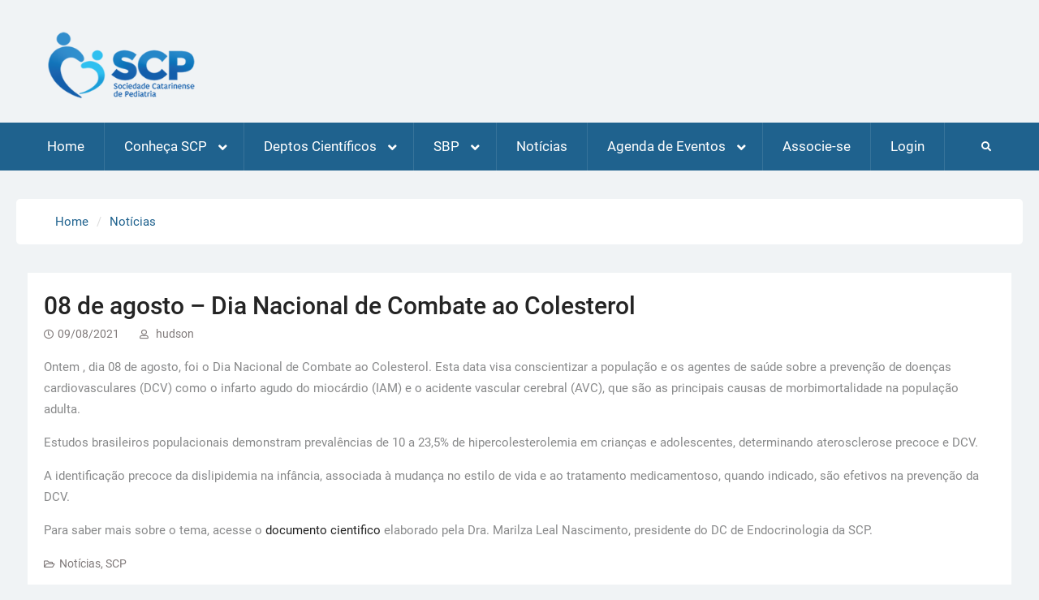

--- FILE ---
content_type: text/html; charset=UTF-8
request_url: https://www.scp.org.br/08-de-agosto-dia-nacional-de-combate-ao-colesterol/
body_size: 48750
content:
<!DOCTYPE html> <html lang="pt-BR">
		<head>
			<meta charset="UTF-8">
		<meta name="viewport" content="width=device-width, initial-scale=1">
		<link rel="profile" href="http://gmpg.org/xfn/11">
		<link rel="pingback" href="https://www.scp.org.br/xmlrpc.php">
		
<title>08 de agosto &#8211; Dia Nacional de Combate ao Colesterol &#8211; Sociedade Catarinense de Pediatria &#8211; SCP</title>
<meta name='robots' content='max-image-preview:large' />
	<style>img:is([sizes="auto" i], [sizes^="auto," i]) { contain-intrinsic-size: 3000px 1500px }</style>
	<link rel="alternate" type="application/rss+xml" title="Feed para Sociedade Catarinense de Pediatria - SCP &raquo;" href="https://www.scp.org.br/feed/" />
<link rel="alternate" type="application/rss+xml" title="Feed de comentários para Sociedade Catarinense de Pediatria - SCP &raquo;" href="https://www.scp.org.br/comments/feed/" />
<link rel="alternate" type="text/calendar" title="Sociedade Catarinense de Pediatria - SCP &raquo; do iCal Feed" href="https://www.scp.org.br/eventos/?ical=1" />
<link rel="alternate" type="application/rss+xml" title="Feed de comentários para Sociedade Catarinense de Pediatria - SCP &raquo; 08 de agosto &#8211; Dia Nacional de Combate ao Colesterol" href="https://www.scp.org.br/08-de-agosto-dia-nacional-de-combate-ao-colesterol/feed/" />
<script type="text/javascript">
/* <![CDATA[ */
window._wpemojiSettings = {"baseUrl":"https:\/\/s.w.org\/images\/core\/emoji\/16.0.1\/72x72\/","ext":".png","svgUrl":"https:\/\/s.w.org\/images\/core\/emoji\/16.0.1\/svg\/","svgExt":".svg","source":{"concatemoji":"https:\/\/www.scp.org.br\/wp-includes\/js\/wp-emoji-release.min.js?ver=6.8.3"}};
/*! This file is auto-generated */
!function(s,n){var o,i,e;function c(e){try{var t={supportTests:e,timestamp:(new Date).valueOf()};sessionStorage.setItem(o,JSON.stringify(t))}catch(e){}}function p(e,t,n){e.clearRect(0,0,e.canvas.width,e.canvas.height),e.fillText(t,0,0);var t=new Uint32Array(e.getImageData(0,0,e.canvas.width,e.canvas.height).data),a=(e.clearRect(0,0,e.canvas.width,e.canvas.height),e.fillText(n,0,0),new Uint32Array(e.getImageData(0,0,e.canvas.width,e.canvas.height).data));return t.every(function(e,t){return e===a[t]})}function u(e,t){e.clearRect(0,0,e.canvas.width,e.canvas.height),e.fillText(t,0,0);for(var n=e.getImageData(16,16,1,1),a=0;a<n.data.length;a++)if(0!==n.data[a])return!1;return!0}function f(e,t,n,a){switch(t){case"flag":return n(e,"\ud83c\udff3\ufe0f\u200d\u26a7\ufe0f","\ud83c\udff3\ufe0f\u200b\u26a7\ufe0f")?!1:!n(e,"\ud83c\udde8\ud83c\uddf6","\ud83c\udde8\u200b\ud83c\uddf6")&&!n(e,"\ud83c\udff4\udb40\udc67\udb40\udc62\udb40\udc65\udb40\udc6e\udb40\udc67\udb40\udc7f","\ud83c\udff4\u200b\udb40\udc67\u200b\udb40\udc62\u200b\udb40\udc65\u200b\udb40\udc6e\u200b\udb40\udc67\u200b\udb40\udc7f");case"emoji":return!a(e,"\ud83e\udedf")}return!1}function g(e,t,n,a){var r="undefined"!=typeof WorkerGlobalScope&&self instanceof WorkerGlobalScope?new OffscreenCanvas(300,150):s.createElement("canvas"),o=r.getContext("2d",{willReadFrequently:!0}),i=(o.textBaseline="top",o.font="600 32px Arial",{});return e.forEach(function(e){i[e]=t(o,e,n,a)}),i}function t(e){var t=s.createElement("script");t.src=e,t.defer=!0,s.head.appendChild(t)}"undefined"!=typeof Promise&&(o="wpEmojiSettingsSupports",i=["flag","emoji"],n.supports={everything:!0,everythingExceptFlag:!0},e=new Promise(function(e){s.addEventListener("DOMContentLoaded",e,{once:!0})}),new Promise(function(t){var n=function(){try{var e=JSON.parse(sessionStorage.getItem(o));if("object"==typeof e&&"number"==typeof e.timestamp&&(new Date).valueOf()<e.timestamp+604800&&"object"==typeof e.supportTests)return e.supportTests}catch(e){}return null}();if(!n){if("undefined"!=typeof Worker&&"undefined"!=typeof OffscreenCanvas&&"undefined"!=typeof URL&&URL.createObjectURL&&"undefined"!=typeof Blob)try{var e="postMessage("+g.toString()+"("+[JSON.stringify(i),f.toString(),p.toString(),u.toString()].join(",")+"));",a=new Blob([e],{type:"text/javascript"}),r=new Worker(URL.createObjectURL(a),{name:"wpTestEmojiSupports"});return void(r.onmessage=function(e){c(n=e.data),r.terminate(),t(n)})}catch(e){}c(n=g(i,f,p,u))}t(n)}).then(function(e){for(var t in e)n.supports[t]=e[t],n.supports.everything=n.supports.everything&&n.supports[t],"flag"!==t&&(n.supports.everythingExceptFlag=n.supports.everythingExceptFlag&&n.supports[t]);n.supports.everythingExceptFlag=n.supports.everythingExceptFlag&&!n.supports.flag,n.DOMReady=!1,n.readyCallback=function(){n.DOMReady=!0}}).then(function(){return e}).then(function(){var e;n.supports.everything||(n.readyCallback(),(e=n.source||{}).concatemoji?t(e.concatemoji):e.wpemoji&&e.twemoji&&(t(e.twemoji),t(e.wpemoji)))}))}((window,document),window._wpemojiSettings);
/* ]]> */
</script>
<style id='wp-emoji-styles-inline-css' type='text/css'>

	img.wp-smiley, img.emoji {
		display: inline !important;
		border: none !important;
		box-shadow: none !important;
		height: 1em !important;
		width: 1em !important;
		margin: 0 0.07em !important;
		vertical-align: -0.1em !important;
		background: none !important;
		padding: 0 !important;
	}
</style>
<link rel='stylesheet' id='wp-block-library-css' href='https://www.scp.org.br/wp-includes/css/dist/block-library/style.min.css?ver=6.8.3' type='text/css' media='all' />
<style id='wp-block-library-theme-inline-css' type='text/css'>
.wp-block-audio :where(figcaption){color:#555;font-size:13px;text-align:center}.is-dark-theme .wp-block-audio :where(figcaption){color:#ffffffa6}.wp-block-audio{margin:0 0 1em}.wp-block-code{border:1px solid #ccc;border-radius:4px;font-family:Menlo,Consolas,monaco,monospace;padding:.8em 1em}.wp-block-embed :where(figcaption){color:#555;font-size:13px;text-align:center}.is-dark-theme .wp-block-embed :where(figcaption){color:#ffffffa6}.wp-block-embed{margin:0 0 1em}.blocks-gallery-caption{color:#555;font-size:13px;text-align:center}.is-dark-theme .blocks-gallery-caption{color:#ffffffa6}:root :where(.wp-block-image figcaption){color:#555;font-size:13px;text-align:center}.is-dark-theme :root :where(.wp-block-image figcaption){color:#ffffffa6}.wp-block-image{margin:0 0 1em}.wp-block-pullquote{border-bottom:4px solid;border-top:4px solid;color:currentColor;margin-bottom:1.75em}.wp-block-pullquote cite,.wp-block-pullquote footer,.wp-block-pullquote__citation{color:currentColor;font-size:.8125em;font-style:normal;text-transform:uppercase}.wp-block-quote{border-left:.25em solid;margin:0 0 1.75em;padding-left:1em}.wp-block-quote cite,.wp-block-quote footer{color:currentColor;font-size:.8125em;font-style:normal;position:relative}.wp-block-quote:where(.has-text-align-right){border-left:none;border-right:.25em solid;padding-left:0;padding-right:1em}.wp-block-quote:where(.has-text-align-center){border:none;padding-left:0}.wp-block-quote.is-large,.wp-block-quote.is-style-large,.wp-block-quote:where(.is-style-plain){border:none}.wp-block-search .wp-block-search__label{font-weight:700}.wp-block-search__button{border:1px solid #ccc;padding:.375em .625em}:where(.wp-block-group.has-background){padding:1.25em 2.375em}.wp-block-separator.has-css-opacity{opacity:.4}.wp-block-separator{border:none;border-bottom:2px solid;margin-left:auto;margin-right:auto}.wp-block-separator.has-alpha-channel-opacity{opacity:1}.wp-block-separator:not(.is-style-wide):not(.is-style-dots){width:100px}.wp-block-separator.has-background:not(.is-style-dots){border-bottom:none;height:1px}.wp-block-separator.has-background:not(.is-style-wide):not(.is-style-dots){height:2px}.wp-block-table{margin:0 0 1em}.wp-block-table td,.wp-block-table th{word-break:normal}.wp-block-table :where(figcaption){color:#555;font-size:13px;text-align:center}.is-dark-theme .wp-block-table :where(figcaption){color:#ffffffa6}.wp-block-video :where(figcaption){color:#555;font-size:13px;text-align:center}.is-dark-theme .wp-block-video :where(figcaption){color:#ffffffa6}.wp-block-video{margin:0 0 1em}:root :where(.wp-block-template-part.has-background){margin-bottom:0;margin-top:0;padding:1.25em 2.375em}
</style>
<style id='classic-theme-styles-inline-css' type='text/css'>
/*! This file is auto-generated */
.wp-block-button__link{color:#fff;background-color:#32373c;border-radius:9999px;box-shadow:none;text-decoration:none;padding:calc(.667em + 2px) calc(1.333em + 2px);font-size:1.125em}.wp-block-file__button{background:#32373c;color:#fff;text-decoration:none}
</style>
<style id='global-styles-inline-css' type='text/css'>
:root{--wp--preset--aspect-ratio--square: 1;--wp--preset--aspect-ratio--4-3: 4/3;--wp--preset--aspect-ratio--3-4: 3/4;--wp--preset--aspect-ratio--3-2: 3/2;--wp--preset--aspect-ratio--2-3: 2/3;--wp--preset--aspect-ratio--16-9: 16/9;--wp--preset--aspect-ratio--9-16: 9/16;--wp--preset--color--black: #111111;--wp--preset--color--cyan-bluish-gray: #abb8c3;--wp--preset--color--white: #ffffff;--wp--preset--color--pale-pink: #f78da7;--wp--preset--color--vivid-red: #cf2e2e;--wp--preset--color--luminous-vivid-orange: #ff6900;--wp--preset--color--luminous-vivid-amber: #fcb900;--wp--preset--color--light-green-cyan: #7bdcb5;--wp--preset--color--vivid-green-cyan: #00d084;--wp--preset--color--pale-cyan-blue: #8ed1fc;--wp--preset--color--vivid-cyan-blue: #0693e3;--wp--preset--color--vivid-purple: #9b51e0;--wp--preset--color--gray: #f4f4f4;--wp--preset--color--blue: 1b8be0;--wp--preset--color--orange: #ee3333;--wp--preset--gradient--vivid-cyan-blue-to-vivid-purple: linear-gradient(135deg,rgba(6,147,227,1) 0%,rgb(155,81,224) 100%);--wp--preset--gradient--light-green-cyan-to-vivid-green-cyan: linear-gradient(135deg,rgb(122,220,180) 0%,rgb(0,208,130) 100%);--wp--preset--gradient--luminous-vivid-amber-to-luminous-vivid-orange: linear-gradient(135deg,rgba(252,185,0,1) 0%,rgba(255,105,0,1) 100%);--wp--preset--gradient--luminous-vivid-orange-to-vivid-red: linear-gradient(135deg,rgba(255,105,0,1) 0%,rgb(207,46,46) 100%);--wp--preset--gradient--very-light-gray-to-cyan-bluish-gray: linear-gradient(135deg,rgb(238,238,238) 0%,rgb(169,184,195) 100%);--wp--preset--gradient--cool-to-warm-spectrum: linear-gradient(135deg,rgb(74,234,220) 0%,rgb(151,120,209) 20%,rgb(207,42,186) 40%,rgb(238,44,130) 60%,rgb(251,105,98) 80%,rgb(254,248,76) 100%);--wp--preset--gradient--blush-light-purple: linear-gradient(135deg,rgb(255,206,236) 0%,rgb(152,150,240) 100%);--wp--preset--gradient--blush-bordeaux: linear-gradient(135deg,rgb(254,205,165) 0%,rgb(254,45,45) 50%,rgb(107,0,62) 100%);--wp--preset--gradient--luminous-dusk: linear-gradient(135deg,rgb(255,203,112) 0%,rgb(199,81,192) 50%,rgb(65,88,208) 100%);--wp--preset--gradient--pale-ocean: linear-gradient(135deg,rgb(255,245,203) 0%,rgb(182,227,212) 50%,rgb(51,167,181) 100%);--wp--preset--gradient--electric-grass: linear-gradient(135deg,rgb(202,248,128) 0%,rgb(113,206,126) 100%);--wp--preset--gradient--midnight: linear-gradient(135deg,rgb(2,3,129) 0%,rgb(40,116,252) 100%);--wp--preset--font-size--small: 14px;--wp--preset--font-size--medium: 20px;--wp--preset--font-size--large: 42px;--wp--preset--font-size--x-large: 42px;--wp--preset--font-size--normal: 18px;--wp--preset--font-size--huge: 54px;--wp--preset--spacing--20: 0.44rem;--wp--preset--spacing--30: 0.67rem;--wp--preset--spacing--40: 1rem;--wp--preset--spacing--50: 1.5rem;--wp--preset--spacing--60: 2.25rem;--wp--preset--spacing--70: 3.38rem;--wp--preset--spacing--80: 5.06rem;--wp--preset--shadow--natural: 6px 6px 9px rgba(0, 0, 0, 0.2);--wp--preset--shadow--deep: 12px 12px 50px rgba(0, 0, 0, 0.4);--wp--preset--shadow--sharp: 6px 6px 0px rgba(0, 0, 0, 0.2);--wp--preset--shadow--outlined: 6px 6px 0px -3px rgba(255, 255, 255, 1), 6px 6px rgba(0, 0, 0, 1);--wp--preset--shadow--crisp: 6px 6px 0px rgba(0, 0, 0, 1);}:where(.is-layout-flex){gap: 0.5em;}:where(.is-layout-grid){gap: 0.5em;}body .is-layout-flex{display: flex;}.is-layout-flex{flex-wrap: wrap;align-items: center;}.is-layout-flex > :is(*, div){margin: 0;}body .is-layout-grid{display: grid;}.is-layout-grid > :is(*, div){margin: 0;}:where(.wp-block-columns.is-layout-flex){gap: 2em;}:where(.wp-block-columns.is-layout-grid){gap: 2em;}:where(.wp-block-post-template.is-layout-flex){gap: 1.25em;}:where(.wp-block-post-template.is-layout-grid){gap: 1.25em;}.has-black-color{color: var(--wp--preset--color--black) !important;}.has-cyan-bluish-gray-color{color: var(--wp--preset--color--cyan-bluish-gray) !important;}.has-white-color{color: var(--wp--preset--color--white) !important;}.has-pale-pink-color{color: var(--wp--preset--color--pale-pink) !important;}.has-vivid-red-color{color: var(--wp--preset--color--vivid-red) !important;}.has-luminous-vivid-orange-color{color: var(--wp--preset--color--luminous-vivid-orange) !important;}.has-luminous-vivid-amber-color{color: var(--wp--preset--color--luminous-vivid-amber) !important;}.has-light-green-cyan-color{color: var(--wp--preset--color--light-green-cyan) !important;}.has-vivid-green-cyan-color{color: var(--wp--preset--color--vivid-green-cyan) !important;}.has-pale-cyan-blue-color{color: var(--wp--preset--color--pale-cyan-blue) !important;}.has-vivid-cyan-blue-color{color: var(--wp--preset--color--vivid-cyan-blue) !important;}.has-vivid-purple-color{color: var(--wp--preset--color--vivid-purple) !important;}.has-black-background-color{background-color: var(--wp--preset--color--black) !important;}.has-cyan-bluish-gray-background-color{background-color: var(--wp--preset--color--cyan-bluish-gray) !important;}.has-white-background-color{background-color: var(--wp--preset--color--white) !important;}.has-pale-pink-background-color{background-color: var(--wp--preset--color--pale-pink) !important;}.has-vivid-red-background-color{background-color: var(--wp--preset--color--vivid-red) !important;}.has-luminous-vivid-orange-background-color{background-color: var(--wp--preset--color--luminous-vivid-orange) !important;}.has-luminous-vivid-amber-background-color{background-color: var(--wp--preset--color--luminous-vivid-amber) !important;}.has-light-green-cyan-background-color{background-color: var(--wp--preset--color--light-green-cyan) !important;}.has-vivid-green-cyan-background-color{background-color: var(--wp--preset--color--vivid-green-cyan) !important;}.has-pale-cyan-blue-background-color{background-color: var(--wp--preset--color--pale-cyan-blue) !important;}.has-vivid-cyan-blue-background-color{background-color: var(--wp--preset--color--vivid-cyan-blue) !important;}.has-vivid-purple-background-color{background-color: var(--wp--preset--color--vivid-purple) !important;}.has-black-border-color{border-color: var(--wp--preset--color--black) !important;}.has-cyan-bluish-gray-border-color{border-color: var(--wp--preset--color--cyan-bluish-gray) !important;}.has-white-border-color{border-color: var(--wp--preset--color--white) !important;}.has-pale-pink-border-color{border-color: var(--wp--preset--color--pale-pink) !important;}.has-vivid-red-border-color{border-color: var(--wp--preset--color--vivid-red) !important;}.has-luminous-vivid-orange-border-color{border-color: var(--wp--preset--color--luminous-vivid-orange) !important;}.has-luminous-vivid-amber-border-color{border-color: var(--wp--preset--color--luminous-vivid-amber) !important;}.has-light-green-cyan-border-color{border-color: var(--wp--preset--color--light-green-cyan) !important;}.has-vivid-green-cyan-border-color{border-color: var(--wp--preset--color--vivid-green-cyan) !important;}.has-pale-cyan-blue-border-color{border-color: var(--wp--preset--color--pale-cyan-blue) !important;}.has-vivid-cyan-blue-border-color{border-color: var(--wp--preset--color--vivid-cyan-blue) !important;}.has-vivid-purple-border-color{border-color: var(--wp--preset--color--vivid-purple) !important;}.has-vivid-cyan-blue-to-vivid-purple-gradient-background{background: var(--wp--preset--gradient--vivid-cyan-blue-to-vivid-purple) !important;}.has-light-green-cyan-to-vivid-green-cyan-gradient-background{background: var(--wp--preset--gradient--light-green-cyan-to-vivid-green-cyan) !important;}.has-luminous-vivid-amber-to-luminous-vivid-orange-gradient-background{background: var(--wp--preset--gradient--luminous-vivid-amber-to-luminous-vivid-orange) !important;}.has-luminous-vivid-orange-to-vivid-red-gradient-background{background: var(--wp--preset--gradient--luminous-vivid-orange-to-vivid-red) !important;}.has-very-light-gray-to-cyan-bluish-gray-gradient-background{background: var(--wp--preset--gradient--very-light-gray-to-cyan-bluish-gray) !important;}.has-cool-to-warm-spectrum-gradient-background{background: var(--wp--preset--gradient--cool-to-warm-spectrum) !important;}.has-blush-light-purple-gradient-background{background: var(--wp--preset--gradient--blush-light-purple) !important;}.has-blush-bordeaux-gradient-background{background: var(--wp--preset--gradient--blush-bordeaux) !important;}.has-luminous-dusk-gradient-background{background: var(--wp--preset--gradient--luminous-dusk) !important;}.has-pale-ocean-gradient-background{background: var(--wp--preset--gradient--pale-ocean) !important;}.has-electric-grass-gradient-background{background: var(--wp--preset--gradient--electric-grass) !important;}.has-midnight-gradient-background{background: var(--wp--preset--gradient--midnight) !important;}.has-small-font-size{font-size: var(--wp--preset--font-size--small) !important;}.has-medium-font-size{font-size: var(--wp--preset--font-size--medium) !important;}.has-large-font-size{font-size: var(--wp--preset--font-size--large) !important;}.has-x-large-font-size{font-size: var(--wp--preset--font-size--x-large) !important;}
:where(.wp-block-post-template.is-layout-flex){gap: 1.25em;}:where(.wp-block-post-template.is-layout-grid){gap: 1.25em;}
:where(.wp-block-columns.is-layout-flex){gap: 2em;}:where(.wp-block-columns.is-layout-grid){gap: 2em;}
:root :where(.wp-block-pullquote){font-size: 1.5em;line-height: 1.6;}
</style>
<link rel='stylesheet' id='contact-form-7-css' href='https://www.scp.org.br/wp-content/plugins/contact-form-7/includes/css/styles.css?ver=6.1.2' type='text/css' media='all' />
<link rel='stylesheet' id='swpm.common-css' href='https://www.scp.org.br/wp-content/plugins/simple-membership/css/swpm.common.css?ver=4.6.8' type='text/css' media='all' />
<link rel='stylesheet' id='rw-slider-image-script-css' href='https://www.scp.org.br/wp-content/plugins/slider-images/style/rw-slider-image-widget.css?ver=6.8.3' type='text/css' media='all' />
<link rel='stylesheet' id='rw-slider-image-style-fontawesome-css' href='https://www.scp.org.br/wp-content/plugins/slider-images/style/richwebicons.css?ver=6.8.3' type='text/css' media='all' />
<link rel='stylesheet' id='tribe-events-v2-single-skeleton-css' href='https://www.scp.org.br/wp-content/plugins/the-events-calendar/build/css/tribe-events-single-skeleton.css?ver=6.15.11' type='text/css' media='all' />
<link rel='stylesheet' id='tribe-events-v2-single-skeleton-full-css' href='https://www.scp.org.br/wp-content/plugins/the-events-calendar/build/css/tribe-events-single-full.css?ver=6.15.11' type='text/css' media='all' />
<link rel='stylesheet' id='tec-events-elementor-widgets-base-styles-css' href='https://www.scp.org.br/wp-content/plugins/the-events-calendar/build/css/integrations/plugins/elementor/widgets/widget-base.css?ver=6.15.11' type='text/css' media='all' />
<link rel='stylesheet' id='magazine-power-font-awesome-css' href='https://www.scp.org.br/wp-content/themes/magazine-power/third-party/font-awesome/css/all.min.css?ver=5.8.1' type='text/css' media='all' />
<link rel='stylesheet' id='magazine-power-google-fonts-css' href='https://www.scp.org.br/wp-content/fonts/0f347836d73868cf7393100b616d5b95.css?ver=1.0.3' type='text/css' media='all' />
<link rel='stylesheet' id='jquery-sidr-css' href='https://www.scp.org.br/wp-content/themes/magazine-power/third-party/sidr/css/jquery.sidr.dark.min.css?ver=2.2.1' type='text/css' media='all' />
<link rel='stylesheet' id='jquery-slick-css' href='https://www.scp.org.br/wp-content/themes/magazine-power/third-party/slick/slick.min.css?ver=1.8.1' type='text/css' media='all' />
<link rel='stylesheet' id='magazine-power-style-css' href='https://www.scp.org.br/wp-content/themes/magazine-power/style.css?ver=1.2.1' type='text/css' media='all' />
<link rel='stylesheet' id='magazine-power-block-style-css' href='https://www.scp.org.br/wp-content/themes/magazine-power/css/blocks.css?ver=20231015-204822' type='text/css' media='all' />
<link rel='stylesheet' id='wp-pagenavi-css' href='https://www.scp.org.br/wp-content/plugins/wp-pagenavi/pagenavi-css.css?ver=2.70' type='text/css' media='all' />
<script type="text/javascript" src="https://www.scp.org.br/wp-includes/js/jquery/jquery.min.js?ver=3.7.1" id="jquery-core-js"></script>
<script type="text/javascript" src="https://www.scp.org.br/wp-includes/js/jquery/jquery-migrate.min.js?ver=3.4.1" id="jquery-migrate-js"></script>
<script type="text/javascript" src="https://www.scp.org.br/wp-includes/js/jquery/ui/core.min.js?ver=1.13.3" id="jquery-ui-core-js"></script>
<script type="text/javascript" src="https://www.scp.org.br/wp-content/plugins/slider-images/scripts/rw-slider-image-widget.js?ver=6.8.3" id="rw-slider-image-script-js"></script>
<script type="text/javascript" src="https://www.scp.org.br/wp-content/plugins/slider-images/scripts/jquery.easing.1.2.js?ver=6.8.3" id="rw-slider-image-script-easing-js"></script>
<script type="text/javascript" src="https://www.scp.org.br/wp-content/plugins/slider-images/scripts/jquery.anythingslider.min.js?ver=6.8.3" id="rw-slider-image-script-anythingslider-js"></script>
<script type="text/javascript" src="https://www.scp.org.br/wp-content/plugins/slider-images/scripts/jquery.colorbox-min.js?ver=6.8.3" id="rw-slider-image-script-colorbox-js"></script>
<script type="text/javascript" id="ai-js-js-extra">
/* <![CDATA[ */
var MyAjax = {"ajaxurl":"https:\/\/www.scp.org.br\/wp-admin\/admin-ajax.php","security":"7397d13a39"};
/* ]]> */
</script>
<script type="text/javascript" src="https://www.scp.org.br/wp-content/plugins/advanced-iframe/js/ai.min.js?ver=171765" id="ai-js-js"></script>
<link rel="https://api.w.org/" href="https://www.scp.org.br/wp-json/" /><link rel="alternate" title="JSON" type="application/json" href="https://www.scp.org.br/wp-json/wp/v2/posts/6492" /><link rel="EditURI" type="application/rsd+xml" title="RSD" href="https://www.scp.org.br/xmlrpc.php?rsd" />
<meta name="generator" content="WordPress 6.8.3" />
<link rel="canonical" href="https://www.scp.org.br/08-de-agosto-dia-nacional-de-combate-ao-colesterol/" />
<link rel='shortlink' href='https://www.scp.org.br/?p=6492' />
<link rel="alternate" title="oEmbed (JSON)" type="application/json+oembed" href="https://www.scp.org.br/wp-json/oembed/1.0/embed?url=https%3A%2F%2Fwww.scp.org.br%2F08-de-agosto-dia-nacional-de-combate-ao-colesterol%2F" />
<link rel="alternate" title="oEmbed (XML)" type="text/xml+oembed" href="https://www.scp.org.br/wp-json/oembed/1.0/embed?url=https%3A%2F%2Fwww.scp.org.br%2F08-de-agosto-dia-nacional-de-combate-ao-colesterol%2F&#038;format=xml" />
<meta name="tec-api-version" content="v1"><meta name="tec-api-origin" content="https://www.scp.org.br"><link rel="alternate" href="https://www.scp.org.br/wp-json/tribe/events/v1/" /><meta name="generator" content="Elementor 3.32.4; features: additional_custom_breakpoints; settings: css_print_method-external, google_font-enabled, font_display-auto">
			<style>
				.e-con.e-parent:nth-of-type(n+4):not(.e-lazyloaded):not(.e-no-lazyload),
				.e-con.e-parent:nth-of-type(n+4):not(.e-lazyloaded):not(.e-no-lazyload) * {
					background-image: none !important;
				}
				@media screen and (max-height: 1024px) {
					.e-con.e-parent:nth-of-type(n+3):not(.e-lazyloaded):not(.e-no-lazyload),
					.e-con.e-parent:nth-of-type(n+3):not(.e-lazyloaded):not(.e-no-lazyload) * {
						background-image: none !important;
					}
				}
				@media screen and (max-height: 640px) {
					.e-con.e-parent:nth-of-type(n+2):not(.e-lazyloaded):not(.e-no-lazyload),
					.e-con.e-parent:nth-of-type(n+2):not(.e-lazyloaded):not(.e-no-lazyload) * {
						background-image: none !important;
					}
				}
			</style>
			<link rel="icon" href="https://www.scp.org.br/wp-content/uploads/2021/03/cropped-scp-512x512-removebg-preview-32x32.png" sizes="32x32" />
<link rel="icon" href="https://www.scp.org.br/wp-content/uploads/2021/03/cropped-scp-512x512-removebg-preview-192x192.png" sizes="192x192" />
<link rel="apple-touch-icon" href="https://www.scp.org.br/wp-content/uploads/2021/03/cropped-scp-512x512-removebg-preview-180x180.png" />
<meta name="msapplication-TileImage" content="https://www.scp.org.br/wp-content/uploads/2021/03/cropped-scp-512x512-removebg-preview-270x270.png" />
</head>

<body class="wp-singular post-template-default single single-post postid-6492 single-format-standard wp-custom-logo wp-embed-responsive wp-theme-magazine-power eio-default tribe-no-js page-template-magazine-power metaslider-plugin group-blog global-layout-no-sidebar enabled-sticky-primary-menu elementor-default elementor-kit-5473">
	
			<div id="page" class="hfeed site">
		<a class="skip-link screen-reader-text" href="#content">Skip to content</a>
				<div class="mobile-nav-wrap">
			<a id="mobile-trigger" href="#mob-menu"><i class="fas fa-bars"></i></a>
			<div id="mob-menu">
				<ul id="menu-menu-principal" class="menu"><li id="menu-item-4694" class="menu-item menu-item-type-post_type menu-item-object-page menu-item-home menu-item-4694"><a href="https://www.scp.org.br/">Home</a></li>
<li id="menu-item-4621" class="menu-item menu-item-type-post_type menu-item-object-page menu-item-has-children menu-item-4621"><a href="https://www.scp.org.br/conheca-scp/">Conheça SCP</a>
<ul class="sub-menu">
	<li id="menu-item-4629" class="menu-item menu-item-type-post_type menu-item-object-page menu-item-4629"><a href="https://www.scp.org.br/nossa-historia/">História</a></li>
	<li id="menu-item-4632" class="menu-item menu-item-type-post_type menu-item-object-page menu-item-4632"><a href="https://www.scp.org.br/estatuto/">Estatuto</a></li>
	<li id="menu-item-4628" class="menu-item menu-item-type-post_type menu-item-object-page menu-item-4628"><a href="https://www.scp.org.br/diretoria-atual/">Diretoria Atual</a></li>
	<li id="menu-item-4627" class="menu-item menu-item-type-post_type menu-item-object-page menu-item-4627"><a href="https://www.scp.org.br/ex-diretores/">Ex-Presidentes</a></li>
</ul>
</li>
<li id="menu-item-5947" class="menu-item menu-item-type-post_type menu-item-object-page menu-item-has-children menu-item-5947"><a href="https://www.scp.org.br/publicacoes/">Deptos Científicos</a>
<ul class="sub-menu">
	<li id="menu-item-6945" class="menu-item menu-item-type-post_type menu-item-object-page menu-item-6945"><a href="https://www.scp.org.br/departamentos/">Departamentos</a></li>
	<li id="menu-item-5948" class="menu-item menu-item-type-post_type menu-item-object-page menu-item-5948"><a href="https://www.scp.org.br/documentos-cientificos/">Publicações</a></li>
	<li id="menu-item-6948" class="menu-item menu-item-type-custom menu-item-object-custom menu-item-6948"><a href="https://www.scp.org.br/inscricao-departamento-cientifico/">Como participar dos departamentos científicos da SCP?</a></li>
</ul>
</li>
<li id="menu-item-6937" class="menu-item menu-item-type-post_type menu-item-object-page menu-item-has-children menu-item-6937"><a href="https://www.scp.org.br/sbp/">SBP</a>
<ul class="sub-menu">
	<li id="menu-item-5949" class="menu-item menu-item-type-custom menu-item-object-custom menu-item-5949"><a href="https://www.sbp.com.br/documentoscientificos/">Documentos Científicos SBP</a></li>
	<li id="menu-item-6938" class="menu-item menu-item-type-custom menu-item-object-custom menu-item-6938"><a href="https://www.sbp.com.br/especiais/pediatria-para-familias/">Pediatria para famílias &#8211; SBP</a></li>
	<li id="menu-item-7700" class="menu-item menu-item-type-custom menu-item-object-custom menu-item-7700"><a href="https://www.sbp.com.br/familias-em-pauta/">Famílias em Pauta</a></li>
</ul>
</li>
<li id="menu-item-4624" class="menu-item menu-item-type-post_type menu-item-object-page current_page_parent menu-item-4624"><a href="https://www.scp.org.br/noticias/">Notícias</a></li>
<li id="menu-item-6069" class="menu-item menu-item-type-post_type menu-item-object-page menu-item-has-children menu-item-6069"><a href="https://www.scp.org.br/agenda-de-eventos/">Agenda de Eventos</a>
<ul class="sub-menu">
	<li id="menu-item-4842" class="menu-item menu-item-type-post_type menu-item-object-page menu-item-4842"><a href="https://www.scp.org.br/eventos/">Eventos Regionais</a></li>
	<li id="menu-item-6070" class="menu-item menu-item-type-custom menu-item-object-custom menu-item-6070"><a href="https://www.sbp.com.br/eventos/">Eventos SBP</a></li>
</ul>
</li>
<li id="menu-item-4626" class="menu-item menu-item-type-post_type menu-item-object-page menu-item-4626"><a href="https://www.scp.org.br/associe-se/">Associe-se</a></li>
<li id="menu-item-6637" class="menu-item menu-item-type-post_type menu-item-object-page menu-item-6637"><a href="https://www.scp.org.br/membership-login/">Login</a></li>
</ul>			</div><!-- #mob-menu -->

					</div><!-- .mobile-nav-wrap -->
		
			<header id="masthead" class="site-header" role="banner"><div class="container"><div class="inner-wrapper">
						<div class="site-branding">

			<a href="https://www.scp.org.br/" class="custom-logo-link" rel="home"><img width="360" height="118" src="https://www.scp.org.br/wp-content/uploads/2019/05/Logo-SCP.png" class="custom-logo" alt="Sociedade Catarinense de Pediatria &#8211; SCP" decoding="async" srcset="https://www.scp.org.br/wp-content/uploads/2019/05/Logo-SCP.png 360w, https://www.scp.org.br/wp-content/uploads/2019/05/Logo-SCP-300x98.png 300w" sizes="(max-width: 360px) 100vw, 360px" /></a>
			
							<div id="site-identity">
																<p class="site-description"></p>
									</div><!-- #site-identity -->
					</div><!-- .site-branding -->
		<div id="header-widget">
					</div><!-- #header-ads -->
					</div> <!-- .inner-wrapper --></div><!-- .container --></header><!-- #masthead -->
				<div id="main-nav" class="clear-fix">
			<div class="main-nav-wrapper">
				<div class="container">
					<nav id="site-navigation" class="main-navigation" role="navigation">
						<div class="wrap-menu-content">
							<div class="menu-menu-principal-container"><ul id="primary-menu" class="menu"><li class="menu-item menu-item-type-post_type menu-item-object-page menu-item-home menu-item-4694"><a href="https://www.scp.org.br/">Home</a></li>
<li class="menu-item menu-item-type-post_type menu-item-object-page menu-item-has-children menu-item-4621"><a href="https://www.scp.org.br/conheca-scp/">Conheça SCP</a>
<ul class="sub-menu">
	<li class="menu-item menu-item-type-post_type menu-item-object-page menu-item-4629"><a href="https://www.scp.org.br/nossa-historia/">História</a></li>
	<li class="menu-item menu-item-type-post_type menu-item-object-page menu-item-4632"><a href="https://www.scp.org.br/estatuto/">Estatuto</a></li>
	<li class="menu-item menu-item-type-post_type menu-item-object-page menu-item-4628"><a href="https://www.scp.org.br/diretoria-atual/">Diretoria Atual</a></li>
	<li class="menu-item menu-item-type-post_type menu-item-object-page menu-item-4627"><a href="https://www.scp.org.br/ex-diretores/">Ex-Presidentes</a></li>
</ul>
</li>
<li class="menu-item menu-item-type-post_type menu-item-object-page menu-item-has-children menu-item-5947"><a href="https://www.scp.org.br/publicacoes/">Deptos Científicos</a>
<ul class="sub-menu">
	<li class="menu-item menu-item-type-post_type menu-item-object-page menu-item-6945"><a href="https://www.scp.org.br/departamentos/">Departamentos</a></li>
	<li class="menu-item menu-item-type-post_type menu-item-object-page menu-item-5948"><a href="https://www.scp.org.br/documentos-cientificos/">Publicações</a></li>
	<li class="menu-item menu-item-type-custom menu-item-object-custom menu-item-6948"><a href="https://www.scp.org.br/inscricao-departamento-cientifico/">Como participar dos departamentos científicos da SCP?</a></li>
</ul>
</li>
<li class="menu-item menu-item-type-post_type menu-item-object-page menu-item-has-children menu-item-6937"><a href="https://www.scp.org.br/sbp/">SBP</a>
<ul class="sub-menu">
	<li class="menu-item menu-item-type-custom menu-item-object-custom menu-item-5949"><a href="https://www.sbp.com.br/documentoscientificos/">Documentos Científicos SBP</a></li>
	<li class="menu-item menu-item-type-custom menu-item-object-custom menu-item-6938"><a href="https://www.sbp.com.br/especiais/pediatria-para-familias/">Pediatria para famílias &#8211; SBP</a></li>
	<li class="menu-item menu-item-type-custom menu-item-object-custom menu-item-7700"><a href="https://www.sbp.com.br/familias-em-pauta/">Famílias em Pauta</a></li>
</ul>
</li>
<li class="menu-item menu-item-type-post_type menu-item-object-page current_page_parent menu-item-4624"><a href="https://www.scp.org.br/noticias/">Notícias</a></li>
<li class="menu-item menu-item-type-post_type menu-item-object-page menu-item-has-children menu-item-6069"><a href="https://www.scp.org.br/agenda-de-eventos/">Agenda de Eventos</a>
<ul class="sub-menu">
	<li class="menu-item menu-item-type-post_type menu-item-object-page menu-item-4842"><a href="https://www.scp.org.br/eventos/">Eventos Regionais</a></li>
	<li class="menu-item menu-item-type-custom menu-item-object-custom menu-item-6070"><a href="https://www.sbp.com.br/eventos/">Eventos SBP</a></li>
</ul>
</li>
<li class="menu-item menu-item-type-post_type menu-item-object-page menu-item-4626"><a href="https://www.scp.org.br/associe-se/">Associe-se</a></li>
<li class="menu-item menu-item-type-post_type menu-item-object-page menu-item-6637"><a href="https://www.scp.org.br/membership-login/">Login</a></li>
</ul></div>						</div><!-- .wrap-menu-content -->
					</nav><!-- #site-navigation -->

					<div class="header-search-box">
						<a href="#" class="search-icon"><i class="fas fa-search"></i></a>
						<div class="search-box-wrap">
							<form role="search" method="get" class="search-form" action="https://www.scp.org.br/">
				<label>
					<span class="screen-reader-text">Pesquisar por:</span>
					<input type="search" class="search-field" placeholder="Pesquisar &hellip;" value="" name="s" />
				</label>
				<input type="submit" class="search-submit" value="Pesquisar" />
			</form>						</div><!-- .search-box-wrap -->
					</div><!-- .header-search-box -->
				</div> <!-- .container -->
			</div> <!-- main-nav-wrapper -->
		</div> <!-- #main-nav -->
		
	<div id="breadcrumb"><div class="container"><div role="navigation" aria-label="Breadcrumbs" class="breadcrumb-trail breadcrumbs" itemprop="breadcrumb"><ul class="trail-items" itemscope itemtype="http://schema.org/BreadcrumbList"><meta name="numberOfItems" content="2" /><meta name="itemListOrder" content="Ascending" /><li itemprop="itemListElement" itemscope itemtype="http://schema.org/ListItem" class="trail-item trail-begin"><a href="https://www.scp.org.br/" rel="home" itemprop="item"><span itemprop="name">Home</span></a><meta itemprop="position" content="1" /></li><li itemprop="itemListElement" itemscope itemtype="http://schema.org/ListItem" class="trail-item trail-end"><a href="https://www.scp.org.br/categorias/noticias/" itemprop="item"><span itemprop="name">Notícias</span></a><meta itemprop="position" content="2" /></li></ul></div></div><!-- .container --></div><!-- #breadcrumb -->		<div id="content" class="site-content"><div class="container"><div class="inner-wrapper">
			
	<div id="primary" class="content-area">
		<main id="main" class="site-main" role="main">

		
			
<article id="post-6492" class="post-6492 post type-post status-publish format-standard hentry category-noticias category-scp">
	<header class="entry-header">
		<h1 class="entry-title">08 de agosto &#8211; Dia Nacional de Combate ao Colesterol</h1>		<div class="entry-meta">
			<span class="posted-on"><a href="https://www.scp.org.br/08-de-agosto-dia-nacional-de-combate-ao-colesterol/" rel="bookmark"><time class="entry-date published updated" datetime="2021-08-09T23:19:29-03:00">09/08/2021</time></a></span><span class="byline"> <span class="author vcard"><a class="url fn n" href="https://www.scp.org.br/author/hudson/">hudson</a></span></span>		</div><!-- .entry-meta -->
	</header><!-- .entry-header -->

	
	<div class="entry-content-wrapper">
		<div class="entry-content">
			<p>Ontem , dia 08 de agosto, foi o Dia Nacional de Combate ao Colesterol. Esta data visa conscientizar a população e os agentes de saúde sobre a prevenção de doenças cardiovasculares (DCV) como o infarto agudo do miocárdio (IAM) e o acidente vascular cerebral (AVC), que são as principais causas de morbimortalidade na população adulta.</p>
<p>Estudos brasileiros populacionais demonstram prevalências de 10 a 23,5% de hipercolesterolemia em crianças e adolescentes, determinando aterosclerose precoce e DCV.</p>
<p>A identificação precoce da dislipidemia na infância, associada à mudança no estilo de vida e ao tratamento medicamentoso, quando indicado, são efetivos na prevenção da DCV.</p>
<p>Para saber mais sobre o tema, acesse o <a href="http://www.scp.org.br/wp-content/uploads/2021/08/dislipidemia-final.pdf" target="_blank" rel="noopener">documento cientifico</a> elaborado pela Dra. Marilza Leal Nascimento, presidente do DC de Endocrinologia da SCP.</p>
					</div><!-- .entry-content -->
	</div><!-- .entry-content-wrapper -->

	<footer class="entry-meta entry-footer">
		<span class="cat-links"><a href="https://www.scp.org.br/categorias/noticias/" rel="category tag">Notícias</a>, <a href="https://www.scp.org.br/categorias/noticias/scp/" rel="category tag">SCP</a></span>	</footer><!-- .entry-footer -->

</article><!-- #post-## -->

			
	<nav class="navigation post-navigation" aria-label="Posts">
		<h2 class="screen-reader-text">Navegação de Post</h2>
		<div class="nav-links"><div class="nav-previous"><a href="https://www.scp.org.br/semana-mundial-de-aleitamento-materno-3/" rel="prev"><span class="meta-nav" aria-hidden="true">Previous</span> <span class="screen-reader-text">Previous post:</span> <span class="post-title">Semana Mundial de Aleitamento Materno</span></a></div><div class="nav-next"><a href="https://www.scp.org.br/doe-leite-materno-alimente-a-vida/" rel="next"><span class="meta-nav" aria-hidden="true">Next</span> <span class="screen-reader-text">Next post:</span> <span class="post-title">Doe Leite Materno! Alimente a Vida!</span></a></div></div>
	</nav>
			
		
		</main><!-- #main -->
	</div><!-- #primary -->

		</div><!-- .inner-wrapper --></div><!-- .container --></div><!-- #content -->
		
	<div  id="footer-widgets" ><div class="container"><div class="inner-wrapper"><div class="footer-active-2 footer-widget-area"><aside id="text-2" class="widget widget_text"><h3 class="widget-title">SCP &#8211; Sociedade Catarinense de Pediatria</h3>			<div class="textwidget"><p>Endereço: Rodovia SC 401 km 04, 3854 &#8211; Florianópolis &#8211; SC &#8211; CEP 88032-005</p>
<p>Fone: (48) 3231-0344</p>
<p>Whatsapp (48) 99117- 4890</p>
<p>Horário de atendimento: 13h às 18h</p>
<p><a href="http://www.scp.org.br/faleconosco/">Ou utilize a página Fale conosco</a></p>
</div>
		</aside></div><!-- .footer-widget-area --><div class="footer-active-2 footer-widget-area"><aside id="text-3" class="widget widget_text"><h3 class="widget-title">Redes Socias</h3>			<div class="textwidget"></div>
		</aside><aside id="media_image-2" class="widget widget_media_image"><a href="https://www.facebook.com/Sociedade-Catarinense-Pediatria-381666098686320"><img width="50" height="50" src="https://www.scp.org.br/wp-content/uploads/2021/02/Facebook-PNG-150x150.png" class="image wp-image-6030  attachment-50x50 size-50x50" alt="Facebook" style="max-width: 100%; height: auto;" title="Facebook" decoding="async" srcset="https://www.scp.org.br/wp-content/uploads/2021/02/Facebook-PNG-150x150.png 150w, https://www.scp.org.br/wp-content/uploads/2021/02/Facebook-PNG-300x300.png 300w, https://www.scp.org.br/wp-content/uploads/2021/02/Facebook-PNG-250x250.png 250w, https://www.scp.org.br/wp-content/uploads/2021/02/Facebook-PNG.png 512w" sizes="(max-width: 50px) 100vw, 50px" /></a></aside><aside id="media_image-4" class="widget widget_media_image"><a href="https://www.instagram.com/sociedadecatarinensepediatria/"><img width="50" height="50" src="https://www.scp.org.br/wp-content/uploads/2021/02/instagram-150x150.png" class="image wp-image-6050  attachment-50x50 size-50x50" alt="" style="max-width: 100%; height: auto;" title="Instagram" decoding="async" srcset="https://www.scp.org.br/wp-content/uploads/2021/02/instagram-150x150.png 150w, https://www.scp.org.br/wp-content/uploads/2021/02/instagram-300x300.png 300w, https://www.scp.org.br/wp-content/uploads/2021/02/instagram-250x250.png 250w, https://www.scp.org.br/wp-content/uploads/2021/02/instagram.png 512w" sizes="(max-width: 50px) 100vw, 50px" /></a></aside><aside id="media_image-3" class="widget widget_media_image"><a href="https://www.youtube.com/channel/UCFG5WQh-jRAGHBL3DnIWnLQ"><img width="50" height="50" src="https://www.scp.org.br/wp-content/uploads/2021/02/youtube-150x150.png" class="image wp-image-6025  attachment-50x50 size-50x50" alt="Youtube" style="max-width: 100%; height: auto;" title="Youtube" decoding="async" srcset="https://www.scp.org.br/wp-content/uploads/2021/02/youtube-150x150.png 150w, https://www.scp.org.br/wp-content/uploads/2021/02/youtube-300x300.png 300w, https://www.scp.org.br/wp-content/uploads/2021/02/youtube-250x250.png 250w, https://www.scp.org.br/wp-content/uploads/2021/02/youtube.png 512w" sizes="(max-width: 50px) 100vw, 50px" /></a></aside></div><!-- .footer-widget-area --></div><!-- .inner-wrapper --></div><!-- .container --></div>		<footer id="colophon" class="site-footer" role="contentinfo"><div class="container">
					<div class="colophon-inner colophon-grid-2">
							<div class="colophon-column">
					<div class="copyright">
						Copyright © Sociedade Catarinense de Pediatria - SCP					</div><!-- .copyright -->
				</div><!-- .colophon-column -->
			
			
							<div class="colophon-column">
					<div class="site-info">
						Magazine Power by <a target="_blank" rel="designer" href="https://wenthemes.com/">WEN Themes</a>					</div><!-- .site-info -->
				</div><!-- .colophon-column -->
					</div><!-- .colophon-inner -->
					</div><!-- .container --></footer><!-- #colophon -->
		
		</div><!-- #page -->
		<a href="#page" class="scrollup" id="btn-scrollup"><i class="fas fa-angle-up"></i></a>
<script type="speculationrules">
{"prefetch":[{"source":"document","where":{"and":[{"href_matches":"\/*"},{"not":{"href_matches":["\/wp-*.php","\/wp-admin\/*","\/wp-content\/uploads\/*","\/wp-content\/*","\/wp-content\/plugins\/*","\/wp-content\/themes\/magazine-power\/*","\/*\\?(.+)"]}},{"not":{"selector_matches":"a[rel~=\"nofollow\"]"}},{"not":{"selector_matches":".no-prefetch, .no-prefetch a"}}]},"eagerness":"conservative"}]}
</script>
		<script>
		( function ( body ) {
			'use strict';
			body.className = body.className.replace( /\btribe-no-js\b/, 'tribe-js' );
		} )( document.body );
		</script>
		<script> /* <![CDATA[ */var tribe_l10n_datatables = {"aria":{"sort_ascending":": activate to sort column ascending","sort_descending":": activate to sort column descending"},"length_menu":"Show _MENU_ entries","empty_table":"No data available in table","info":"Showing _START_ to _END_ of _TOTAL_ entries","info_empty":"Showing 0 to 0 of 0 entries","info_filtered":"(filtered from _MAX_ total entries)","zero_records":"No matching records found","search":"Search:","all_selected_text":"All items on this page were selected. ","select_all_link":"Select all pages","clear_selection":"Clear Selection.","pagination":{"all":"All","next":"Next","previous":"Previous"},"select":{"rows":{"0":"","_":": Selected %d rows","1":": Selected 1 row"}},"datepicker":{"dayNames":["domingo","segunda-feira","ter\u00e7a-feira","quarta-feira","quinta-feira","sexta-feira","s\u00e1bado"],"dayNamesShort":["dom","seg","ter","qua","qui","sex","s\u00e1b"],"dayNamesMin":["D","S","T","Q","Q","S","S"],"monthNames":["janeiro","fevereiro","mar\u00e7o","abril","maio","junho","julho","agosto","setembro","outubro","novembro","dezembro"],"monthNamesShort":["janeiro","fevereiro","mar\u00e7o","abril","maio","junho","julho","agosto","setembro","outubro","novembro","dezembro"],"monthNamesMin":["jan","fev","mar","abr","maio","jun","jul","ago","set","out","nov","dez"],"nextText":"Next","prevText":"Prev","currentText":"Today","closeText":"Done","today":"Today","clear":"Clear"}};/* ]]> */ </script>			<script>
				const lazyloadRunObserver = () => {
					const lazyloadBackgrounds = document.querySelectorAll( `.e-con.e-parent:not(.e-lazyloaded)` );
					const lazyloadBackgroundObserver = new IntersectionObserver( ( entries ) => {
						entries.forEach( ( entry ) => {
							if ( entry.isIntersecting ) {
								let lazyloadBackground = entry.target;
								if( lazyloadBackground ) {
									lazyloadBackground.classList.add( 'e-lazyloaded' );
								}
								lazyloadBackgroundObserver.unobserve( entry.target );
							}
						});
					}, { rootMargin: '200px 0px 200px 0px' } );
					lazyloadBackgrounds.forEach( ( lazyloadBackground ) => {
						lazyloadBackgroundObserver.observe( lazyloadBackground );
					} );
				};
				const events = [
					'DOMContentLoaded',
					'elementor/lazyload/observe',
				];
				events.forEach( ( event ) => {
					document.addEventListener( event, lazyloadRunObserver );
				} );
			</script>
			<script type="text/javascript" src="https://www.scp.org.br/wp-content/plugins/the-events-calendar/common/build/js/user-agent.js?ver=da75d0bdea6dde3898df" id="tec-user-agent-js"></script>
<script type="text/javascript" src="https://www.scp.org.br/wp-includes/js/dist/hooks.min.js?ver=4d63a3d491d11ffd8ac6" id="wp-hooks-js"></script>
<script type="text/javascript" src="https://www.scp.org.br/wp-includes/js/dist/i18n.min.js?ver=5e580eb46a90c2b997e6" id="wp-i18n-js"></script>
<script type="text/javascript" id="wp-i18n-js-after">
/* <![CDATA[ */
wp.i18n.setLocaleData( { 'text direction\u0004ltr': [ 'ltr' ] } );
/* ]]> */
</script>
<script type="text/javascript" src="https://www.scp.org.br/wp-content/plugins/contact-form-7/includes/swv/js/index.js?ver=6.1.2" id="swv-js"></script>
<script type="text/javascript" id="contact-form-7-js-translations">
/* <![CDATA[ */
( function( domain, translations ) {
	var localeData = translations.locale_data[ domain ] || translations.locale_data.messages;
	localeData[""].domain = domain;
	wp.i18n.setLocaleData( localeData, domain );
} )( "contact-form-7", {"translation-revision-date":"2025-05-19 13:41:20+0000","generator":"GlotPress\/4.0.1","domain":"messages","locale_data":{"messages":{"":{"domain":"messages","plural-forms":"nplurals=2; plural=n > 1;","lang":"pt_BR"},"Error:":["Erro:"]}},"comment":{"reference":"includes\/js\/index.js"}} );
/* ]]> */
</script>
<script type="text/javascript" id="contact-form-7-js-before">
/* <![CDATA[ */
var wpcf7 = {
    "api": {
        "root": "https:\/\/www.scp.org.br\/wp-json\/",
        "namespace": "contact-form-7\/v1"
    }
};
/* ]]> */
</script>
<script type="text/javascript" src="https://www.scp.org.br/wp-content/plugins/contact-form-7/includes/js/index.js?ver=6.1.2" id="contact-form-7-js"></script>
<script type="text/javascript" src="https://www.scp.org.br/wp-content/themes/magazine-power/js/skip-link-focus-fix.min.js?ver=20130115" id="magazine-power-skip-link-focus-fix-js"></script>
<script type="text/javascript" src="https://www.scp.org.br/wp-content/themes/magazine-power/third-party/sidr/js/jquery.sidr.min.js?ver=2.2.1" id="jquery-sidr-js"></script>
<script type="text/javascript" src="https://www.scp.org.br/wp-content/themes/magazine-power/third-party/easytabs/js/jquery.easytabs.min.js?ver=3.2.0" id="jquery-easytabs-js"></script>
<script type="text/javascript" src="https://www.scp.org.br/wp-content/themes/magazine-power/third-party/ticker/jquery.easy-ticker.min.js?ver=2.0" id="jquery-easy-ticker-js"></script>
<script type="text/javascript" src="https://www.scp.org.br/wp-content/themes/magazine-power/third-party/slick/slick.min.js?ver=1.8.1" id="jquery-slick-js"></script>
<script type="text/javascript" id="magazine-power-custom-js-extra">
/* <![CDATA[ */
var magazinePowerCustomOptions = {"go_to_top_status":"1"};
/* ]]> */
</script>
<script type="text/javascript" src="https://www.scp.org.br/wp-content/themes/magazine-power/js/custom.min.js?ver=1.0.2" id="magazine-power-custom-js"></script>
</body>
</html>


--- FILE ---
content_type: text/css
request_url: https://www.scp.org.br/wp-content/themes/magazine-power/style.css?ver=1.2.1
body_size: 100835
content:
/*
Theme Name: Magazine Power
Theme URI: https://wenthemes.com/item/wordpress-themes/magazine-power/
Author: WEN Themes
Author URI: https://wenthemes.com/
Description: Magazine Power is a clean, responsive and purposeful WordPress theme with a creative outlook focused for news portal and magazine sites. It provides plenty of unique features to make it a solid choice for your website, especially if your focus is on magazine or news. Theme helps you to display your content in a way that's organized, attractive, and elegant. To give you head-start, it provides sample demo content with one click import feature. With this you can have quick overview what theme offers. The theme is responsive and cross browser which will make your site attractive and eye catching in any browser and different variations of devices screen size. Official Support Forum: https://themepalace.com/support-forum/ Full Demo: https://wenthemes.com/theme-demos/?demo=magazine-power
Version: 1.2.1
Requires at least: 5.6
Tested up to: 6.0
Requires PHP: 5.6
License: GPLv3
License URI: http://www.gnu.org/licenses/gpl-3.0.html
Text Domain: magazine-power
Tags: one-column, two-columns, three-columns, left-sidebar, right-sidebar, custom-background, custom-colors, custom-menu, featured-images, full-width-template, translation-ready, theme-options, threaded-comments, footer-widgets, custom-logo, news, blog
*/

/*--------------------------------------------------------------
>>> TABLE OF CONTENTS:
----------------------------------------------------------------
# Normalize
# Typography
# Elements
# Forms
# Navigation
    ## Links
    ## Menus
# Accessibility
# Alignments
# Clearings
# Widgets
# Content
    ## Posts and pages
    ## Asides
    ## Comments
# Infinite scroll
# Media
    ## Captions
    ## Galleries
# Custom Styles

--------------------------------------------------------------*/

/*--------------------------------------------------------------
# Normalize
--------------------------------------------------------------*/
html {
    font-family: sans-serif;
    -webkit-text-size-adjust: 100%;
    -ms-text-size-adjust:     100%;
}

body {
    margin: 0;
}

article,
aside,
details,
figcaption,
figure,
footer,
header,
main,
menu,
nav,
section,
summary {
    display: block;
}

audio,
canvas,
progress,
video {
    display: inline-block;
    vertical-align: baseline;
}

audio:not([controls]) {
    display: none;
    height: 0;
}

[hidden],
template {
    display: none;
}

a {
    background-color: transparent;
}

a:active,
a:hover {
    outline: 0;
}

abbr[title] {
    border-bottom: 1px dotted;
}

b,
strong {
    font-weight: bold;
}

dfn {
    font-style: italic;
}

h1 {
    font-size: 2em;
    margin: 0.67em 0;
}

mark {
    background: #ff0;
    color: #242424 ;
}

small {
    font-size: 80%;
}

sub,
sup {
    font-size: 75%;
    line-height: 0;
    position: relative;
    vertical-align: baseline;
}

sup {
    top: -0.5em;
}

sub {
    bottom: -0.25em;
}

img {
    border: 0;
}

svg:not(:root) {
    overflow: hidden;
}

figure {
    margin: 1em 40px;
}

hr {
    box-sizing: content-box;
    height: 0;
}

pre {
    overflow: auto;
}

code,
kbd,
pre,
samp {
    font-family: monospace, monospace;
    font-size: 1em;
}

button,
input,
optgroup,
select,
textarea {
    color: inherit;
    font: inherit;
    margin: 0;
}

button {
    overflow: visible;
}

button,
select {
    text-transform: none;
}

button,
html input[type="button"],
input[type="reset"],
input[type="submit"] {
    -webkit-appearance: button;
    cursor: pointer;
}

button[disabled],
html input[disabled] {
    cursor: default;
}

button::-moz-focus-inner,
input::-moz-focus-inner {
    border: 0;
    padding: 0;
}

input {
    line-height: normal;
}

input[type="checkbox"],
input[type="radio"] {
    box-sizing: border-box;
    padding: 0;
}

input[type="number"]::-webkit-inner-spin-button,
input[type="number"]::-webkit-outer-spin-button {
    height: auto;
}

input[type="search"] {
    -webkit-appearance: textfield;
    box-sizing: content-box;
}

input[type="search"]::-webkit-search-cancel-button,
input[type="search"]::-webkit-search-decoration {
    -webkit-appearance: none;
}

fieldset {
    border: 1px solid #c0c0c0;
    margin: 0 2px;
    padding: 0.35em 0.625em 0.75em;
}

legend {
    border: 0;
    padding: 0;
}

textarea {
    overflow: auto;
}

optgroup {
    font-weight: bold;
}

table {
    border-collapse: collapse;
    border-spacing: 0;
}

td,
th {
    padding: 0;
}

/*--------------------------------------------------------------
# Typography
--------------------------------------------------------------*/

button,
input,
select,
textarea {
    color: #88898a ;
    font-size: 14px;
    line-height: 1.5;
}

body {
    color: #88898a;
    font-size: 15px;
    font-weight: 400;
    line-height: 1.75;
    font-family: "Roboto",sans-serif;
}


h1,
h2,
h3,
h4,
h5,
h6 ,
p {
    margin: 0 0 15px 0;
}
h1,
h2,
h3,
h4,
h5,
h6 {
	font-weight: 500;
	color: #242424;
	 font-family: 'Roboto', sans-serif;
	line-height: 1.4;
}


h1 {
    font-size: 24px;
}

h2 {
    font-size: 20px;
}

h3{
    font-size: 16px;
}

h4 {
    font-size: 15px;
}

h5 {
    font-size: 14px;
}

h6 {
    font-size: 13px;
}
dfn,
cite,
em,
i {
    font-style: italic;
}

blockquote:before {
	display: none;
}
blockquote {
    margin: 0 0 15px 0;
    position: relative;
    padding-left: 20px;
border-left: 5px solid #1f628e;

}
address {
    margin: 0 0 1.5em;
}

pre {
    background: #eee;
    font-family: "Courier 10 Pitch", Courier, monospace;
    font-size: 15px;
    font-size: 0.9375rem;
    line-height: 1.6;
    margin-bottom: 1.6em;
    max-width: 100%;
    overflow: auto;
    padding: 1.6em;
}

code,
kbd,
tt,
var {
    font-family: Monaco, Consolas, "Andale Mono", "DejaVu Sans Mono", monospace;
    font-size: 15px;
    font-size: 0.9375rem;
}

abbr,
acronym {
    border-bottom: 1px dotted #666;
    cursor: help;
}

mark,
ins {
    background: #fff9c0;
    text-decoration: none;
}

big {
    font-size: 125%;
}

/*--------------------------------------------------------------
# Elements
--------------------------------------------------------------*/

html {
    box-sizing: border-box;
}

*,
*::before,
*::after { /* Inherit box-sizing to make it easier to change the property for components that leverage other behavior; see http://css-tricks.com/inheriting-box-sizing-probably-slightly-better-best-practice/ */
    box-sizing: inherit;
}

body {
    background-color: #f0f3f5;
}
blockquote::before,
blockquote::after,
q::before,
q::after {
    content: "";
}

blockquote,
q {
    quotes: "" "";
}

hr {
    background-color: #ccc;
    border: 0;
    height: 1px;
    margin-bottom: 1.5em;
}

ul,
ol {
    margin: 0 0 1.5em 3em;
}

ul {
    list-style: disc;
}

ol {
    list-style: decimal;
}

li > ul,
li > ol {
    margin-bottom: 0;
    margin-left: 1.5em;
}

ul, ol {
    margin: 0 0 0.5em 1em;
    padding: 0;
}

dt {
    font-weight: bold;
}

dd {
    margin: 0 1.5em 1.5em;
}

img {
    height: auto; /* Make sure images are scaled correctly. */
    max-width: 100%; /* Adhere to container width. */
    vertical-align: middle;
}

table {
    margin: 0 0 1.5em;
    width: 100%;
}


td, th {
    border: 1px solid #ddd;
    padding: 5px;
}

/*--------------------------------------------------------------
# Forms
--------------------------------------------------------------*/
button, a.button, input[type="button"], input[type="reset"], input[type="submit"] {
    background: #1f628e none repeat scroll 0 0;
    border: medium none;
    color: #ffffff;
    font-size: 15px;
    line-height: 1.5;
    padding: 6px 13px;
}

button:hover,
a.button:hover,
input[type="button"]:hover,
input[type="reset"]:hover,
input[type="submit"]:hover {
    background-color: #242424  ;
    border-color:transparent;
    color: #fff;
}

button:focus,
input[type="button"]:focus,
input[type="reset"]:focus,
input[type="submit"]:focus,
button:active,
input[type="button"]:active,
input[type="reset"]:active,
input[type="submit"]:active {
    border-color: #aaa #bbb #bbb;
    box-shadow: inset 0 -1px 0 rgba(255, 255, 255, 0.5), inset 0 2px 5px rgba(0, 0, 0, 0.15);
}

input[type="text"],
input[type="email"],
input[type="url"],
input[type="password"],
input[type="search"],
textarea,
select {
    color: #666;
    border: 1px solid #ddd;
}

input[type="text"]:focus,
input[type="email"]:focus,
input[type="url"]:focus,
input[type="password"]:focus,
input[type="search"]:focus,
textarea:focus {
    color: #111;
    outline:none;
}

input[type="text"],
input[type="email"],
input[type="url"],
input[type="password"],
input[type="search"]{
    padding: 6px 0 6px 9px;
}

select {
    width: 100%;
    padding:5px;
}

textarea {
    padding:10px;
    width: 100%;
}
/*--------------------------------------------------------------
# Navigation
--------------------------------------------------------------*/

a {
    color: #222;
    text-decoration: inherit;
}

a:visited {
    color: #222;
}

a:hover,
a:focus,
a:active {
    color: #1f628e;
}

a:focus {
    outline:inherit;
}

a:hover,
a:active {
    outline: 0;
}
.more-link:after {
    content: "\f30b";
    font-family: 'Font Awesome 5 Free';
    padding-left: 6px;
    font-size: 11px;
    font-weight: 900;
}

a.more-link:hover::after {
    content: "\f00c";
}

.entry-content a:not(.more-link):not(.button):not(.wp-block-button__link),
.entry-summary a:not(.more-link):not(.button):not(.wp-block-button__link),
.ew-about a:not(.more-link):not(.button),
.widget_text a:not(.more-link):not(.button),
.comment-content a {
    text-decoration: underline;
}

.entry-content a:not(.more-link):not(.button):hover,
.entry-content a:not(.more-link):not(.button):focus,
.entry-summary a:not(.more-link):not(.button):hover,
.entry-summary a:not(.more-link):not(.button):focus,
.ew-about a:not(.more-link):not(.button):hover,
.ew-about a:not(.more-link):not(.button):focus,
.widget_text a:not(.more-link):not(.button):hover,
.widget_text a:not(.more-link):not(.button):focus,
.comment-content a:hover,
.comment-content a:focus {
    text-decoration: none;
}

/*--------------------------------------------------------------
## Secondary Menus
--------------------------------------------------------------*/
.header-social {
    float: right;
    margin-top: 5px;
    margin-right: 45px;
}

.header-social .magazine_power_widget_social li a {
    background: none;
}

.header-social .magazine_power_widget_social ul li a::before {
    font-size: 12px;
    line-height: 3;
}

#top-nav {
    display: block;
    float: right;
    transition: all 0.5s ease-in-out 0s;
    width: auto;
}

#top-nav ul {
    display: block;
    margin: 0;
    padding: 0;
}

#top-nav ul ul {
    background-color: #ffffff;
    box-shadow: 0 1px 23px #ddd;
    left:-9999px;
    margin: 0;
    min-width: 200px;
    position: absolute;
    top: 40px;
    opacity: 0;
    z-index: -9999;
    transition: opacity 0.4s ease-in-out 0s;
}

#top-nav ul ul ul {
    left:100%;
    top: 0
}

#top-nav li {
    position: relative;
    display: inline-block;
    margin-bottom:0;
    float: left;
}

#top-nav ul > li:hover > ul {
    opacity: 1;
    left:0;
    z-index: 9999;
}

#top-nav ul ul ul ul  {
    display: none;
}
#top-nav ul ul ul li:hover > ul {
    display: block;
}
#top-nav ul ul li:hover > ul {
    opacity: 1;
    left:100%;

}
#top-nav li li {
    float: none;
    display: block;
}

#top-nav ul li li:first-child > a {
    border-left: none;
}

#top-nav ul li a {
    color: #f5f5f5;
    display: block;
    font-size: 15px;
    font-weight: 400;
    padding: 8px 15px;
    position: relative;
    z-index: 99;
}
#top-nav ul li li a:hover {
    color: #1f628e;
}

#top-nav ul li a::before {
    margin-right: 13px;
    color: #555555;
    position: absolute;
    left: -5px;
}
#top-nav ul li li a::before {
    display: none;
}
#top-nav ul ul a {
    border-left: medium none;
    border-right: medium none;
    height: auto;
    padding: 7px 15px;
    text-align: left;
    width: 100%;
    font-size: 15px;
    color: #332c2c;
    border-bottom: 1px solid #f0f3f5;
}
#top-nav ul li.menu-item-has-children > a::after,
#top-nav ul li.page_item_has_children > a::after {
     content: "\f107";
    font-family: 'Font Awesome 5 Free';
    margin-left: 10px;
    margin-right: 0;
    position: absolute;
    right: 13px;
    top: 9px;
    font-weight: 900;
}

#top-nav ul li li.menu-item-has-children > a::after,
#top-nav ul li li.page_item_has_children > a::after {
    content: "";
}

#top-nav ul li.menu-item-has-children a,
#top-nav ul li.page_item_has_children a {
    padding-right: 30px;
}


#mob-menu2,
#mobile-trigger2 {
    display: none;
}


/*--------------------------------------------------------------
## Menus
--------------------------------------------------------------*/
.enabled-sticky-primary-menu #main-nav{
	-webkit-transition: all 0.5s ease;
	-moz-transition: position 10s;
	-ms-transition: position 10s;
	-o-transition: position 10s;
	transition: all 0.5s ease;
}

.enabled-sticky-primary-menu #main-nav.fixed {
	position: fixed;
	box-shadow: 0 0 42px 0 rgba(0, 0, 0, 0.08);
	padding: 15px 0;
  -webkit-animation-name: example;  /* Safari 4.0 - 8.0 */
  -webkit-animation-duration: 3s;  /* Safari 4.0 - 8.0 */
  -webkit-animation-delay: 2s; /* Safari 4.0 - 8.0 */
  -webkit-animation-fill-mode: backwards; /* Safari 4.0 - 8.0 */
  animation-name: example;
  animation-duration: 3s;
  animation-delay: 2s;
  animation-fill-mode: backwards;	z-index: 998;
}


@keyframes smoothScroll {
	0% {
		transform: translateY(-100px);
	}
	100% {
		transform: translateY(0px);
	}
}
#main-nav {
    clear: both;
    display: block;
    width: 100%;
    left: 0;
}

.enabled-sticky-primary-menu #main-nav.fixed .container {
    padding: 0 15px;
}
.enabled-sticky-primary-menu #main-nav.fixed {
    top: 0;
    z-index: 9999;
    max-width: 100%;
    padding: 0;
    background: #353030;
}
.main-navigation ul {
    display: block;
    margin: 0;
    padding: 0;
}
#main-nav .main-nav-wrapper {background: #1f628e;transition: opacity 0.4s ease-in-out 0s;}

.main-navigation ul ul {
    background-color: #fff;
    left: -9999px;
    margin: 0;
    min-width: 200px;
    position: absolute;
    top: 59px;
    opacity: 0;
    z-index: -9999;
    transition: opacity 0.4s ease-in-out 0s;
}

.main-navigation ul ul ul {
    left:100%;
    top: 0
}

.main-navigation li {
    position: relative;
    display: inline-block;
    margin-bottom:0;
    float: left;
}

.main-navigation ul > li:hover > ul {
    opacity: 1;
    left:0;
    z-index: 9999;
}

.main-navigation ul ul ul ul  {
    display: none;
}
.main-navigation ul ul ul li:hover > ul {
    display: block;
}
.main-navigation ul ul li:hover > ul {
    opacity: 1;
    left:100%;

}
.main-navigation li li {
    float: none;
    display: block;
}

.main-navigation ul li li:first-child > a {
    border-left: none;
}

.main-navigation ul li a {
    color: #ffffff;
    display: block;
    font-size: 17px;
    font-weight: 400;
    padding: 15px 24px;
    position: relative;
    z-index: 99;
    border-right: 1px solid #ffffff1c;
    text-transform: unset;
}

.main-navigation ul ul a {
    border-left: medium none;
    border-right: medium none;
    color: #303030;
    font-size: 15px;
    height: auto;
    padding: 10px 20px;
    text-align: left;
    width: 100%;
    border-bottom: 1px solid #d8d6d633;
    text-transform: capitalize;
    font-size: 15px;
}

.main-navigation ul li.menu-item-has-children > a::after, .main-navigation ul li.page_item_has_children > a::after {
    content: "\f107";
    font-family: 'Font Awesome 5 Free';
    margin-left: 0;
    margin-right: 0;
    position: absolute;
    right: 20px;
    top: 16px;
    font-weight: 900;
}



.main-navigation ul li li.menu-item-has-children > a::after,
.main-navigation ul li li.page_item_has_children > a::after {
    content: "\f105";
    top: 10px;
}

.main-navigation ul li.menu-item-has-children a,
.main-navigation ul li.page_item_has_children a {
    padding-right: 45px;
}
.main-navigation ul ul a:hover {
    color: #1f628e;
}
.main-navigation li a:hover:before,
.main-navigation li.current-menu-item a:before,
.main-navigation li.current_page_item a:before,
.main-navigation li:hover > a:before {
    background-color: #1f628e;
    color: #ffffff;
    content: "";
    width: 100%;
    height: 100%;
    position: absolute;
    bottom: 0;
    left: 0;
    z-index: -1;
}
.main-navigation li li a:hover:before,
.main-navigation li li.current-menu-item a:before,
.main-navigation li li.current_page_item a:before,
.main-navigation li li:hover > a:before {
	display: none;
}
.main-navigation .menu-toggle,
.main-navigation .dropdown-toggle {
    display: none;
}
#mob-menu,
#mobile-trigger {
    display: none;
}
.main-navigation ul li.home-menu a {
    padding: 14px 12px 6px;
}
.main-navigation li.home-menu a::before {
    content: "\f015";
    font-family: Fontawesome;
    font-size: 27px;
    line-height: 0;
    font-weight: normal;
}

.main-navigation li.home-menu.current-menu-item a::before {
    background: #fffff3 none repeat scroll 0 0;
    padding: 14px;
}

.main-navigation li.home-menu.current-menu-item a {
    background: inherit;
    padding: 10px 0;
}

.main-navigation li.home-menu.current-menu-item a::after {
    content: "";
    display: block;
    position: absolute;
    border-top: 11px solid transparent;
    border-left: 5px solid #242424 ;
    top: -8px;
    right: -5px;
    height: 5px;
    width: 5px;
}

/*comment and post navigation*/

.site-main .comment-navigation,
.site-main .posts-navigation,
.site-main .post-navigation {
    margin: 0 0 1.5em;
    overflow: hidden;
}

.comment-navigation .nav-previous a,
.posts-navigation .nav-previous a,
.post-navigation .nav-previous a{
    float: left;
    width: 49%;
    background: #1f628e ;
    padding: 10px 10px;
    text-align: center;
}

.comment-navigation .nav-next a, .posts-navigation .nav-next a, .post-navigation .nav-next a {
    float: right;
    text-align: center;
    width: 49%;
    background: #242424;
    padding: 10px 10px;
}
.comment-navigation  a:hover,
.posts-navigation  a:hover,
.post-navigation  a:hover{
    background: #1f628e;

}
.comment-navigation .nav-previous a::before,
.posts-navigation .nav-previous a::before,
.post-navigation .nav-previous a::before {
    content: "\f100";
    display: inline-block;
    font-family: 'Font Awesome 5 Free';
    margin-right: 5px;
    color: #ddd;
    font-weight: 900;
}

.comment-navigation .nav-next a::after,
.posts-navigation .nav-next a::after,
.post-navigation .nav-next a::after {
    content: "\f101";
    display: inline-block;
    font-family: 'Font Awesome 5 Free';
    margin-left: 5px;
    color: #ddd;
    font-weight: 900;

}
.comment-navigation .nav-next a,
.posts-navigation .nav-next a,
.post-navigation .nav-next a,
.comment-navigation .nav-previous a,
.posts-navigation .nav-previous a,
.post-navigation .nav-previous a{
    color: #fff;

}

.navigation .meta-nav {
    display: none;
}

.page-links {
    clear: both;
    margin: 0 0 1.5em;
}

/*Page Nav*/
nav.navigation {
    clear: both;
    width: 100%;
}
.nav-links {
    border-top: medium none;
    margin-bottom: 20px;
    padding: 20px 0;
    overflow: hidden;
}

.page-links {
    clear: both;
    margin: 0 0 1.5em;
}
.nav-links .nav-previous a,
.nav-links .nav-next a{
    color: #fff;
}
.nav-links, .wp-pagenavi {
    border-top: medium none;
    margin-bottom: 20px;
    padding: 20px 0;
    overflow: hidden;
    text-align: center;
    float: left;
    width: 100%;
    margin-top: 30px;
}

.nav-links .page-numbers {
    border: 1px solid #fffdfd;
    padding: 10px 25px;
    background: #fff;
    box-shadow: 0 0 12px #e6e6e6a8;
    margin: 5px;
}

.page-numbers.current,
.nav-links a.page-numbers:hover {
    background: #1f628e none repeat scroll 0 0;
    color: #ffffff;
    border: 1px solid #1f628e;

}

/*--------------------------------------------------------------
# Accessibility
--------------------------------------------------------------*/

/* Text meant only for screen readers. */
.screen-reader-text {
    clip: rect(1px, 1px, 1px, 1px);
    position: absolute !important;/* It should be ablolute */
    height: 1px;
    width: 1px;
    overflow: hidden;
}

.screen-reader-text:focus {
    background-color: #f1f1f1;
    border-radius: 3px;
    box-shadow: 0 0 2px 2px rgba(0, 0, 0, 0.6);
    clip: auto !important; /* It should be clip auto */
    color: #21759b;
    display: block;
    font-size: 14px;
    font-size: 0.875rem;
    font-weight: bold;
    height: auto;
    left: 5px;
    line-height: normal;
    padding: 15px 23px 14px;
    text-decoration: none;
    top: 5px;
    width: auto;
    z-index: 100000; /* Above WP toolbar. */
}

/*--------------------------------------------------------------
# Alignments
--------------------------------------------------------------*/
.alignleft {
    display: inline;
    float: left;
    margin-right: 25px;
}

.alignright {
    display: inline;
    float: right;
    margin-left: 25px;
}

.aligncenter {
    clear: both;
    display: block;
    margin-left: auto;
    margin-right: auto;
    margin-bottom: 25px;
}

.alignnone{
    clear: both;
    display: inline-block;
    margin-left: auto;
    margin-right: auto;
    margin-bottom: 25px;
    margin-top: 25px;

}

/*--------------------------------------------------------------
# Clearings
--------------------------------------------------------------*/

.clear-fix::before,
.clear-fix::after,
.entry-content::before,
.entry-content::after,
.comment-content::before,
.comment-content::after,
.site-header::before,
.site-header::after,
.site-content::before,
.site-content::after,
.site-footer::before,
.site-footer::after,
#sidebar-front-page-widget-area::after,
#sidebar-front-page-widget-area::before,
.magazine_power_widget_news_slider::after,
.magazine_power_widget_news_slider::before,
.widget::after,
.widget::before {
    content: "";
    display: table;
}

.clear-fix::after,
.entry-content::after,
.comment-content::after,
.site-header::after,
.site-content::after,
.site-footer::after,
.widget::after,
.widget::before {
    clear: both;
}


/*--------------------------------------------------------------
# Widgets
--------------------------------------------------------------*/


.widget:first-child {
    margin: 0;
}
.widget select {
    max-width: 100%;
}

#sidebar-front-page-widget-area  .widget:first-child {
    padding: 0;
}
/* Make sure select elements fit in widgets. */

#sidebar-front-page-widget-area {
    clear: both;
}




/*--------------------------------------------------------------
# Content
--------------------------------------------------------------*/
/*--------------------------------------------------------------
## Posts and pages
--------------------------------------------------------------*/

.entry-content ul,.entry-content ol {
    padding-left: 20px;
    margin-left: 0;
}
.entry-title a {
    color: #1f628e ;
}
.entry-title a:hover {
    color: #1f628e;
}

.sticky {
    display: block;
}

.hentry {
    margin: 20px 0 0;
}
h2.entry-title {
    margin-bottom: 5px;
}
.hentry {
    border-bottom: 3px double #f0f3f5;
    padding-bottom: 20px;
}
.hentry:first-child {
    margin:0;
}
.byline,
.updated:not(.published) {
    display: none;
}

.single .byline,
.group-blog .byline {
    display: inline-block;
    margin-left: 10px;
}

.page-content,
.entry-content,
.entry-summary {
    margin: 1.5em 0 0;
}


.page-content,
.entry-content,
.entry-summary {
    margin: 15px 0 0;
}

.home .entry-content-wrapper .entry-content {
    margin: 0;
}
.entry-meta {
    margin-bottom: 15px;
}
.entry-meta > span a{
    color:#807a7a;
}
.entry-meta   a:hover {
    color:#1f628e;
}


.entry-meta span::before {
     display: inline-block;
     font-family: 'Font Awesome 5 Free';
     height: 15px;
     margin-right: 5px;
     content: "";
     font-size: 12px;
     font-style: normal;
}
.entry-meta > span {
    font-size: 14px;
    margin-right: 15px;
    color: #807a7a;
}
.entry-meta .byline .author.vcard {
    margin-left: -4px;
}

.entry-meta span.comments-link::before {
    content: "\f075";
}

.entry-footer > .cat-links::before {
    content: "\f07c";
}

.entry-meta > .byline::before {
    content: "\f007";
}

.entry-meta .edit-link::before{
    content: "\f044";
}

.entry-meta .tags-links::before {
    content: "\f02c";
    font-weight: 900;
}
.entry-meta > .posted-on::before{
    content: "\f017";

}
a.read-more {
    display: table;
    margin-top: 15px;
    background: #1f628e;
    color: #fff;
    padding: 4px 17px;
    font-weight: normal;
    font-size: 13px;
    text-transform: uppercase;
    font-weight: 500;
}
a.read-more:hover {
    background: #222;
}
/*--------------------------------------------------------------
## Asides
--------------------------------------------------------------*/
.blog .format-aside .entry-title,
.archive .format-aside .entry-title {
    display: none;
}

/*--------------------------------------------------------------
## Comments
--------------------------------------------------------------*/


#respond {
    clear: both;
    display: block;
    width: 100%;
}
h3#reply-title {
    font-size: 25px;
    border-bottom: 3px double #f0f3f5;
    padding-bottom: 10px;
}
#comments {
    margin-top: 30px;
}

.comment-content a {
    word-wrap: break-word;
}

.bypostauthor {
    display: block;
}


.comment-notes {
    position: relative;
}

.comment-content a {
    word-wrap: break-word;
}

.bypostauthor {
    display: block;
}

.comment-form {
    margin: 0 -15px;
}

.comments-area form#commentform p.logged-in-as ,
.comments-area form#commentform p{
    padding: 0 15px;
}
.comment-form-author input,
.comment-form-email input,
.comment-form-url input{
    width: 100%;
}
#tab-reviews .comment-form-author,
#tab-reviews .comment-form-email,
#tab-reviews .comment-form-url{
    width: 50%;
}

.comments-area form#commentform p.logged-in-as {
    padding: 0 15px;
    width: 100%;
}

.comment-form-author,
.comment-form-email,
.comment-form-url{
    width: 33.33%;
    float: left;
}

.comment-list li.comment::after {
    content: inherit;
    display: none;
}

.comment-list li{
    padding-left: 0;
}
.author-avatar {
    float: left;
    margin-right: 20px;
}
.comment {
    display: block;
    float: left;
    width: 100%;
}

ol.comment-list {
    border-radius: 5px;
    float: left;
    margin-bottom: 15px;
    margin-left: 0;
    margin-right: 0;
    overflow: inherit;
    padding: 0;
    width: 100%;
}

ol.comment-list .children {
    border: medium none;
    float: left;
    margin: 15px 0 15px 15px;
    width: 98%;
}

ol.comment-list li {
    list-style: outside none none;
    margin-bottom: 15px;
}

.comment .comment-body {
    background-color: #ffffff;
    border: 1px solid #dddddd;
    border-radius: 0;
    clear: both;
    display: block;
    float: left;
    margin-top: 5px;
    padding: 20px;
    position: relative;
    text-align: left;
    width: 100%;
}

.comment-author.vcard {
    font-size: 20px;
    margin-bottom: 5px;
}

.comment-list .children {
    background-position: left 20px;
    background-repeat: no-repeat;
    border-left: 1px solid rgb(238, 238, 238);
    margin-left: 0;
    padding-left: 40px;
}

.comment-list li.comment > div img.avatar {
    left: 29px;
    position: absolute;
    top: 29px;
}

#comment-form-title {
    font-size: 24px;
    padding-bottom: 10px;
}

.vcard .avatar {
    float: left;
    margin: 7px 15px 15px 0;
}

.comment-metadata {
    font-size: 14px;
    line-height: 16px;
    margin-bottom: 10px;

}
.comment-metadata > a{
     color: #49616b;
     margin-right: 30px;
}
.comment-metadata::before{
    display: inline-block;
    font-family: 'Font Awesome 5 Free';
    height: 15px;
    content: "\f017";
}



.form-allowed-tags code {
    white-space: inherit;
    word-wrap: break-word;
}

.comment-respond label {
    display: block;
    font-weight: normal;
}

.comments-title {
    font-weight: normal;
    margin: 25px 0 0;
}

.comment-content a {
    word-wrap: break-word;
}

.bypostauthor {
    display: block;
}

#commentform span.required {
    font-size: 19px;
    position: absolute;
    bottom: 2px;
    color: red;
}

.comment-content {
    clear: both;
    display: block;
}
.authorbox {
	margin-top: 10px;
	margin-bottom: 10px;
}

.authorbox  .author-info,
.authorbox  .author-bio-posts-content {
    float: left;
    max-width: 90%;
    width: 90%;
}

.author-info h4 {
    margin-bottom: 0;
}
#commentform label {
    display: inline;
    position:relative;
}

#commentform input[type="checkbox"],
#commentform input[type="radio"] {
	margin-right: 10px;
}

#commentform  p.form-submit {
    margin-top: 30px;
}

#commentform  span.required {
    color: #f0632b;
}
/*--------------------------------------------------------------
# Infinite scroll
--------------------------------------------------------------*/

/* Globally hidden elements when Infinite Scroll is supported and in use. */
.infinite-scroll .posts-navigation, /* Older / Newer Posts Navigation (always hidden) */
.infinite-scroll.neverending .site-footer { /* Theme Footer (when set to scrolling) */
    display: none;
}

/* When Infinite Scroll has reached its end we need to re-display elements that were hidden (via .neverending) before. */
.infinity-end.neverending .site-footer {
    display: block;
}

/*--------------------------------------------------------------
# Media
--------------------------------------------------------------*/
.page-content .wp-smiley,
.entry-content .wp-smiley,
.comment-content .wp-smiley {
    border: none;
    margin-bottom: 0;
    margin-top: 0;
    padding: 0;
}

/* Make sure embeds and iframes fit their containers. */
embed,
iframe,
object {
    max-width: 100%;
}

/*--------------------------------------------------------------
## Captions
--------------------------------------------------------------*/
.wp-caption {
    margin-bottom: 1.5em;
    max-width: 100%;
}

.wp-caption img[class*="wp-image-"] {
    display: inline-block;
    margin-left: auto;
    margin-right: auto;
}

.wp-caption .wp-caption-text {
    margin: 0.8075em 0;
}

.wp-caption-text {
    text-align: center;
}

/*--------------------------------------------------------------
## Galleries
--------------------------------------------------------------*/
.gallery {
    margin-bottom: 1.5em;
    margin-right: -5px;
    margin-left: -5px;
}

.gallery-item {
    display: inline-block;
    text-align: center;
    vertical-align: top;
    width: 100%;
    margin: 0;
    padding: 5px;
}

.gallery-item img {
    vertical-align: middle;
}

.gallery-columns-2 .gallery-item {
    max-width: 50%;
}

.gallery-columns-3 .gallery-item {
    max-width: 33.33%;
}

.gallery-columns-4 .gallery-item {
    max-width: 25%;
}

.gallery-columns-5 .gallery-item {
    max-width: 20%;
}

.gallery-columns-6 .gallery-item {
    max-width: 16.66%;
}

.gallery-columns-7 .gallery-item {
    max-width: 14.28%;
}

.gallery-columns-8 .gallery-item {
    max-width: 12.5%;
}

.gallery-columns-9 .gallery-item {
    max-width: 11.11%;
}

.gallery-caption {
    display: block;
}


/*--------------------------------------------------------------
# Custom
--------------------------------------------------------------*/
#page {
    position: relative;
    width: 100%;
}
.site-layout-boxed #page {
    box-shadow: 0 0 6px #e0d5d5;
    width: 1230px;
    margin-top: 30px;
    margin-bottom: 30px;
    margin: 25px auto;
    background: #fff;
}
.site-layout-boxed #main-nav {
    margin-left: 0;
    margin-right: 0;
    max-width: 101%;
}
.site-layout-boxed #main-nav .container {
    padding: 0 15px;
}

.container {
    width: 1270px;
    margin: 0 auto;
    padding-left: 15px;
    padding-right: 15px;
    max-width: 100%;
}
.container::after,
.inner-wrapper::after {
    clear: both;
    content: "";
    display: table;
}
.inner-wrapper {
    margin-left: -15px;
    margin-right: -15px;
}

/*--------------------------------------------------------------
##  Header Style
--------------------------------------------------------------*/
.head-date {
    background: #1f628e none repeat scroll 0 0;
    color: #ffffff;
    margin-left: 10px;
    display: block;
    float: right;
    font-size: 13px;
    padding: 3px 15px;
    position: relative;
    text-align: center;
    font-weight: 600;
    margin-top: 8px;
}

.header-search-box {
    float: right;
    position: relative;
}
.header-search-box a {
    color: #ffffff;
    display: block;
    height: auto;
    padding: 16px 25px;
    line-height: 1.8;
}
.header-search-box  a i {
    font-size: 12px;
}
.header-search-box a:hover {
    background: #1f628e none repeat scroll 0 0;
    color: #fff;
}
.header-search-box .search-box-wrap {
    background: #ffffff none repeat scroll 0 0;
    box-shadow: 0 2px 2px #ddd;
    display: none;
    padding: 21px;
    position: absolute;
    right: 7%;
    top: 59px;
    width: 300px;
    z-index: 9999;
}

.header-search-box .search-box-wrap {
    right: 0px;
    width: 490px;
}
.header-search-box .search-form input.search-field {
    height: auto;
    padding: 20px;
    width: 100%;
}
.search-form input.search-field, .woocommerce-product-search .search-field {
    padding: 20px 72px 20px 10px;
    width: 100%;
    box-sizing: inherit;
    display: block;
}
.search-form input.search-field,
.woocommerce-product-search .search-field  {
    background: #f8f8f8 none repeat scroll 0 0;
    border: 1px solid #dddddd;
}
.search-submit,
.woocommerce-product-search button {
    border-radius: 0;
    height: 44px;
    padding: 7.3px 20px;
    position: absolute;
    right: 0;
    top: 0;
}
.search-form,
.woocommerce-product-search {
    position: relative;
}
.search-form .search-submit, .woocommerce-product-search button {
    border: medium none;
    color: #ffffff;
    font-weight: 500;
    height: auto;
    padding: 20.5px 30px;
    right: 0;
}
.search-form .search-submit:hover,
.woocommerce-product-search button:hover{
    background:#242424 ;
}

/*Top Header*/
#header-widget {
    float: right;
    padding: 0 15px;
    width: 60%;
}
#header-widget .widget-title {
    text-align: left;
    padding-left: 15px;
}

#header-widget img {
    vertical-align: middle;
}
.magazine_power_widget_image {
    text-align: right;
}

#tophead {
    background-color: #000000;
    clear: both;
    float: left;
    width: 100%;
    position: relative;
}
#tophead .container {
    position: relative;
}
.top-news {
    float: left;
    width: 35%;
}

.top-news-title {
    color: #000000;
    display: block;
    float: left;
    font-size: 15px;
    font-weight: normal;
    padding: 0px 10px;
    position: relative;
    background: #ffffff;
    margin-top: 9px;
}

.top-news a {
    color: #f5f5f5;
    width: 100%;
    font-size: 14px;
    display: block;
}
.top-news a:hover {
    color: #fff;
}
#news-ticker {
    float: left;
    font-size: 16px;
    font-weight: 400;
    margin:10px 15px;
    max-height: 21px;
    overflow: hidden;
    width: 270px;
}
#custom-header img {
    width: 100%;
}

#masthead {
    background: #f0f3f5;
    clear: both;
    padding: 25px 0;
    width: 100%;
    z-index: 99999;
}


.custom-logo-link {
    max-width: 300px;
    float:left;
    margin-right: 15px;
}

.site-branding {
    float: left;
    font-size: 36px;
    line-height: 1.5;
    margin-bottom: 0;
    padding: 0 15px;
    width: 40%;
}

.site-branding a{
    color:#232323;
    font-weight: bold;
}
a.custom-logo-link {
    margin-top: 10px;
}
.site-description {
    color: #666666;
    font-size: 15px;
    font-weight: 400;
    margin-top: 0;
}

.site-title {
    font-size: 30px;
    font-weight: bold;
    margin: 0;
    font-family:'Signika', sans-serif;
}

.header-social .magazine_power_widget_social {
	/*border: 1px red solid;*/
}

.header-social .magazine_power_widget_social li {
    display: inline-block;
    float: none;
    margin: 0;
}

.header-social .magazine_power_widget_social li {
    float:none;
    display: inline-block;
}
.header-social .magazine_power_widget_social li a {
    background: none;
    border: 2px solid transparent;
}
.magazine_power_widget_social li:after, .magazine_power_widget_social li:before {
    display: none!important;
    margin: 0!important;
    padding: 0!important;
}
.magazine_power_widget_social li {
    margin: 0!important;
    padding: 0!important;
}

.magazine_power_widget_social  ul {
	margin: 0;
	padding: 0;
}

.magazine_power_widget_social li a {
	border: 2px solid #cacaca;
	display: inline-block;
	height: 40px;
	line-height: 1.7;
	margin-right: 0;
	padding: 0;
	text-align: center;
	vertical-align: middle;
	width: 40px;
	overflow: hidden;
}

.magazine_power_widget_social.circle  li a {
	border-radius: 100%;
}

.magazine_power_widget_social li {
	display: inline-block;
	margin-right: 5px;
	margin-top: 5px;
	margin-left: 5px;
}

.magazine_power_widget_social  ul li::after{
	display: none;
}

.magazine_power_widget_social  li a i {
	color:#cacad8;
	font-size: 18px;
	font-weight: normal;
}

.magazine_power_widget_social ul li a::before {
	color: #bdbdbd;
	content: "\f0c1";
	display: block;
	font-family: 'Font Awesome 5 Brands';
	font-weight: 400;
	line-height: 2.3;
	font-size: 15px;
}

.magazine_power_widget_social ul li a:hover {
	background-color: #001837;
	border: 2px solid rgba(0, 0, 0, 0);
	-moz-transition: all 0.4s ease-out 0s;
	-webkit-transition: all 0.4s ease-out 0s;
	transition: all 0.4s ease-out 0s;
}

.magazine_power_widget_social  ul li a:hover::before {
	color: #fff;
}

.magazine_power_widget_social  ul li a[href*="facebook.com"]:before {
	content: "\f39e";
}

.magazine_power_widget_social  ul li a[href*="twitter.com"]:before {
	content: "\f099";
}

.magazine_power_widget_social  ul li a[href*="linkedin.com"]:before {
	content: "\f0e1";
}

.magazine_power_widget_social  ul li a[href*="plus.google.com"]:before {
	content: "\f0d5";
}

.magazine_power_widget_social  ul li a[href*="youtube.com"]:before {
	content: "\f167";
}

.magazine_power_widget_social  ul li a[href*="dribbble.com"]:before {
	content: "\f17d";
}

.magazine_power_widget_social  ul li a[href*="pinterest.com"]:before {
	content: "\f0d2";
}

.magazine_power_widget_social  ul li a[href*="bitbucket.org"]:before {
	content: "\f171";
}

.magazine_power_widget_social  ul li a[href*="github.com"]:before {
	content: "\f113";
}

.magazine_power_widget_social  ul li a[href*="codepen.io"]:before {
	content: "\f1cb";
}

.magazine_power_widget_social  ul li a[href*="flickr.com"]:before {
	content: "\f16e";
}

.magazine_power_widget_social ul li a[href$="/feed/"]:before {
	content: "\f09e";
	font-family: 'Font Awesome 5 Free';
	font-weight: 900;
}

.magazine_power_widget_social  ul li a[href*="foursquare.com"]:before {
	content: "\f180";
}

.magazine_power_widget_social  ul li a[href*="instagram.com"]:before {
	content: "\f16d";
}

.magazine_power_widget_social  ul li a[href*="tumblr.com"]:before {
	content: "\f173";
}

.magazine_power_widget_social  ul li a[href*="reddit.com"]:before {
	content: "\f1a1";
}

.magazine_power_widget_social  ul li a[href*="vimeo.com"]:before {
	content: "\f194";
}

.magazine_power_widget_social  ul li a[href*="digg.com"]:before {
	content: "\f1a6";
}

.magazine_power_widget_social  ul li a[href*="twitch.tv"]:before {
	content: "\f1e8";
}

.magazine_power_widget_social  ul li a[href*="stumbleupon.com"]:before {
	content: "\f1a4";
}

.magazine_power_widget_social  ul li a[href*="delicious.com"]:before {
	content: "\f1a5";
}

.magazine_power_widget_social ul li a[href*="mailto:"]:before {
	content: "\f0e0";
	font-family: 'Font Awesome 5 Free';
}

.magazine_power_widget_social  ul li a[href*="soundcloud.com"]:before {
	content: "\f1be";
}
.magazine_power_widget_social  ul li a[href*="wordpress.org"]:before {
	content: "\f19a";
}
.magazine_power_widget_social  ul li a[href*="wordpress.com"]:before {
	content: "\f19a";
}

.magazine_power_widget_social  ul li a[href*="jsfiddle.net"]:before {
	content: "\f1cc";
}

.magazine_power_widget_social  ul li a[href*="tripadvisor.com"]:before {
	content: "\f262";
}

.magazine_power_widget_social  ul li a[href*="angel.co"]:before {
	content: "\f209";
}

.magazine_power_widget_social  ul li a[href*="slack.com"]:before {
	content: "\f198";
}

.magazine_power_widget_social  ul li a[href*="500px.com"]:before {
	content: "\f26e";
}
.magazine_power_widget_social  ul li a[href*="500px.com"]:hover {
	background: #0099e5;
}

.magazine_power_widget_social  ul li a[href*="amazon.com"]:before {
	content: "\f270";
}
.magazine_power_widget_social  ul li a[href*="amazon.com"]:hover {
	background: #f90;
}

.magazine_power_widget_social  ul li a[href*="amilia.com"]:before {
	content: "\f36d";
}
.magazine_power_widget_social  ul li a[href*="amilia.com"]:hover {
	background: #46aaf8;
}

.magazine_power_widget_social  ul li a[href*="gitlab.com"]:before {
	content: "\f09b";
}
.magazine_power_widget_social  ul li a[href*="gitlab.com"]:hover {
	background: #e65328;
}

.magazine_power_widget_social  ul li a[href*="ebay.com"]:before {
	content: "\f4f4";
}
.magazine_power_widget_social  ul li a[href*="ebay.com"]:hover {
	background: #0654ba;
}

.magazine_power_widget_social  ul li a[href*="dashcube.com"]:before {
	content: "\f210";
}
.magazine_power_widget_social  ul li a[href*="dashcube.com"]:hover {
	background: #f76707;
}

.magazine_power_widget_social  ul li a[href*="behance.net"]:before {
	content: "\f1b5";
}
.magazine_power_widget_social  ul li a[href*="behance.net"]:hover {
	background: #0052CC;
}

.magazine_power_widget_social  ul li a[href*="vk.net"]:before {
	content: "\f189";
}
.magazine_power_widget_social  ul li a[href*="vk.net"]:hover {
	background: #5181b8;
}

.magazine_power_widget_social  ul li a[href*="mastodon.social"]:before {
	content: "\f4f6";
}
.magazine_power_widget_social  ul li a[href*="mastodon.social"]:hover {
	background: #5181b8;
}

.magazine_power_widget_social  ul li a[href*="algolia.com"]:before {
	content: "\f36c";
}
.magazine_power_widget_social  ul li a[href*="algolia.com"]:hover {
	background: #5a6dff;
}

.magazine_power_widget_social  ul li a[href*="bandcamp.com"]:before {
	content: "\f2d5";
}
.magazine_power_widget_social  ul li a[href*="bandcamp.com"]:hover {
	background: #639aa9;
}

.magazine_power_widget_social  ul li a[href*="codiepie.com"]:before {
	content: "\f284";
}
.magazine_power_widget_social  ul li a[href*="codiepie.com"]:hover {
	background: #222222;
}

.magazine_power_widget_social  ul li a[href*="del.icio.us"]:before {
	content: "\f1a5";
}
.magazine_power_widget_social  ul li a[href*="del.icio.us"]:hover {
	background: #0076e8;
}

.magazine_power_widget_social  ul li a[href*="gitter.im"]:before {
	content: "\f426";
}
.magazine_power_widget_social  ul li a[href*="gitter.im"]:hover {
	background: #46bc99;
}

.magazine_power_widget_social  ul li a[href*="goodreads.com"]:before {
	content: "\f3a8";
}
.magazine_power_widget_social  ul li a[href*="goodreads.com"]:hover {
	background: #382110;
}

.magazine_power_widget_social  ul li a[href*="hireahelper.com"]:before {
	content: "\f3b0";
}
.magazine_power_widget_social  ul li a[href*="hireahelper.com"]:hover {
	background: #693238;
}

.magazine_power_widget_social  ul li a[href*="imdb.com"]:before {
	content: "\f2d8";
}
.magazine_power_widget_social  ul li a[href*="imdb.com"]:hover {
	background: #f5c518;
}

.magazine_power_widget_social  ul li a[href*="last.fm"]:before {
	content: "\f202";
}
.magazine_power_widget_social  ul li a[href*="last.fm"]:hover {
	background: #bb0000;
}

.magazine_power_widget_social  ul li a[href*="medium.com"]:before {
	content: "\f23a";
}
.magazine_power_widget_social  ul li a[href*="medium.com"]:hover {
	background: #693238;
}

.magazine_power_widget_social  ul li a[href*="meetup.com"]:before {
	content: "\f2e0";
}
.magazine_power_widget_social  ul li a[href*="meetup.com"]:hover {
	background: #f13a59;
}

.magazine_power_widget_social  ul li a[href*="mixcloud.com"]:before {
	content: "\f289";
}
.magazine_power_widget_social  ul li a[href*="mixcloud.com"]:hover {
	background: #693238;
}

.magazine_power_widget_social  ul li a[href*="quora.com"]:before {
	content: "\f3d2";
}
.magazine_power_widget_social  ul li a[href*="quora.com"]:hover {
	background: #b92b27;
}

.magazine_power_widget_social  ul li a[href*="us.napster.com"]:before {
	content: "\f2c4";
}
.magazine_power_widget_social  ul li a[href*="us.napster.com"]:hover {
	background: #49FFD0;
}

.magazine_power_widget_social  ul li a[href*="slideshare.net"]:before {
	content: "\f1e7";
}
.magazine_power_widget_social  ul li a[href*="slideshare.net"]:hover {
	background: #222222;
}

.magazine_power_widget_social  ul li a[href*="spotify.com"]:before {
	content: "\f1bc";
}
.magazine_power_widget_social  ul li a[href*="spotify.com"]:hover {
	background: #1ed760;
}

.magazine_power_widget_social  ul li a[href*="stackexchange.com"]:before {
	content: "\f18d";
}
.magazine_power_widget_social  ul li a[href*="stackexchange.com"]:hover {
	background: #12457C;
}

.magazine_power_widget_social  ul li a[href*="stackoverflow.com"]:before {
	content: "\f16c";
}
.magazine_power_widget_social  ul li a[href*="stackoverflow.com"]:hover {
	background: #f48024;
}

.magazine_power_widget_social  ul li a[href*="trello.com"]:before {
	content: "\f181";
}
.magazine_power_widget_social  ul li a[href*="trello.com"]:hover {
	background: #5aac44;
}

.magazine_power_widget_social  ul li a[href*="xing.com"]:before {
	content: "\f168";
}
.magazine_power_widget_social  ul li a[href*="xing.com"]:hover {
	background: #b0d400;
}

.magazine_power_widget_social  ul li a[href*="yelp.com"]:before {
	content: "\f1e9";
}
.magazine_power_widget_social  ul li a[href*="yelp.com"]:hover {
	background: #d32323;
}
/*social links hover effect */

.magazine_power_widget_social  ul li a[href*="facebook.com"]:hover {
	background: #3b5998;
}

.magazine_power_widget_social  ul li a[href*="twitter.com"]:hover {
	background: #00aced;
}

.magazine_power_widget_social  ul li a[href*="plus.google.com"]:hover {
	background: #dd4b39;
}

.magazine_power_widget_social  ul li a[href*="/feed/"]:hover  {
	background: #dc622c;
}

.magazine_power_widget_social  ul li a[href*="wordpress.org"]:hover,
.magazine_power_widget_social  ul li a[href*="wordpress.com"]:hover {
	background: #45bbe6;
}

.magazine_power_widget_social  ul li a[href*="github.com"]:hover {
	background: #4183c4;
}

.magazine_power_widget_social  ul li a[href*="linkedin.com"]:hover {
	background: #007bb6;
}

.magazine_power_widget_social  ul li a[href*="pinterest.com"]:hover {
	background: #cb2027;
}

.magazine_power_widget_social  ul li a[href*="flickr.com"]:hover {
	background: #ff0084;
}

.magazine_power_widget_social  ul li a[href*="vimeo.com"]:hover {
	background: #aad450;
}

.magazine_power_widget_social  ul li a[href*="youtube.com"]:hover {
	background: #bb0000;
}

.magazine_power_widget_social  ul li a[href*="instagram.com"]:hover {
	background: #517fa4;
}

.magazine_power_widget_social  ul li a[href*="dribbble.com"]:hover {
	background: #ea4c89;
}

.magazine_power_widget_social  ul li a[href*="skype.com"]:hover {
	background: #12a5f4;
}

.magazine_power_widget_social  ul li a[href*="digg.com"]:hover {
	background: #333;
}

.magazine_power_widget_social  ul li a[href*="codepen.io"]:hover {
	background: #000;
}

.magazine_power_widget_social  ul li a[href*="reddit.com"]:hover {
	background: #ff4500;
}

.magazine_power_widget_social  ul li a[href*="mailto:"]:hover {
	background: #1d62f0;
}

.magazine_power_widget_social  ul li a[href*="twitch.tv"]:hover {
	background: #6441a5;
}

.magazine_power_widget_social  ul li a[href*="foursquare.com"]:hover {
	background: #f94877;
}

.magazine_power_widget_social  ul li a[href*="stumbleupon.com"]:hover {
	background: #eb4924;
}

.magazine_power_widget_social  ul li a[href*="twitch.tv"]:hover {
	background: #6441a5;
}

.magazine_power_widget_social  ul li a[href*="tumblr.com"]:hover {
	background: #32506d;
}

.magazine_power_widget_social  ul li a[href*="soundcloud.com"]:hover {
	background: #ff5500;
}

.magazine_power_widget_social  ul li a[href*="wordpress.org"]:hover {
	background:#45bbe6;
}

.magazine_power_widget_social  ul li a[href*="jsfiddle.net"]:hover {
	background:#4679bd;
}

.magazine_power_widget_social  ul li a[href*="tripadvisor.com"]:hover {
	background:#86c171;
}

.magazine_power_widget_social  ul li a[href*="foursquare.com"]:hover {
	background:#2d5be3;
}

.magazine_power_widget_social  ul li a[href*="angel.co"]:hover {
	background:#000;
}

.magazine_power_widget_social  ul li a[href*="slack.com"]:hover {
	background:#56b68b;
}


/*--------------------------------------------------------------
## News block
--------------------------------------------------------------*/
.magazine_power_widget_news_block .block-item {
    float: left;
    padding: 15px;
    width: 33.33%;
    position: relative;
}
.magazine_power_widget_news_block .block-item.item-half {
    width: 50%;
}
.magazine_power_widget_news_block .block-content {
    position: absolute;
    padding:15px 35px;
    bottom: 0;
    display: block;
    pointer-events: none;
    left: 0;
    width: 100%;
    z-index: 99;
}
.magazine_power_widget_news_block .item-half .block-content {
    padding: 30px 55px;
    display: block;
    width: 100%;
    z-index: 99;
}

.news-block-widget .item-half  h3 {
    font-size: 23px;
}
.magazine_power_widget_news_block .item-half span.cat-links {
    margin-bottom: 15px;
    display: block;
}
.magazine_power_widget_news_block  .item-half .block-content .entry-meta {
    margin-bottom: 15px;
}

.magazine_power_widget_news_block span.cat-links {
    margin-bottom: 15px;
    display: block;
}
.magazine_power_widget_news_block  .block-content .entry-meta {
    margin-bottom: 6px;
}



.magazine_power_widget_news_block .block-item .block-item-thumb > a {
	display: block;
}

.magazine_power_widget_news_block .block-item-inner {
    position: relative;
}

.magazine_power_widget_news_block  span.cat-links a {
    color: #fff;
    background: #e33;
    padding: 0px 9px;
    display: inline-block;
    font-size: 14px;
    font-weight: 500;
}
.magazine_power_widget_news_block .block-content,
.magazine_power_widget_news_slider .carousel-item .carousel-item-content,
.magazine_power_widget_news_carousel .carousel-item .carousel-item-content {
    background: -webkit-linear-gradient(top,rgba(0,0,0,0) 0,rgba(0,0,0,0.42) 50%,rgba(0,0,0,0.88) 100%);
    background: linear-gradient(to bottom,rgba(0,0,0,0) 0,rgba(0, 0, 0, 0.7) 50%,rgba(0,0,0,0.88) 100%);
}
.magazine_power_widget_news_block .block-content,
 .magazine_power_widget_news_block .block-content a {
    color: #ffffff;
}
.block-content h3 {
    font-size: 19px;
}
/*--------------------------------------------------------------
### Category Columns
--------------------------------------------------------------*/

.magazine_power_widget_categorized_columns .categorized-column {
    padding: 15px 15px;
    float: left;
    width: 33.33%;
}

.magazine_power_widget_categorized_columns .categorized-column-1 .categorized-column {
    width: 100%;
}

.magazine_power_widget_categorized_columns .categorized-column-2 .categorized-column{
    width: 50%;
}

.magazine_power_widget_categorized_columns .categorized-column-3 .categorized-column {
    width: 33.33%;
}

.magazine_power_widget_categorized_columns  span.column-categories {
    position: absolute;
    bottom: 0;
    background: #f0c31f;
    padding: 0px 15px;
    left: 10px;
    bottom: 10px;
    color: #fff;
    font-weight: 500;
    text-transform: uppercase;
    font-size: 15px;
}

.magazine_power_widget_categorized_columns span.column-categories a {
    color: #fff;
}

.magazine_power_widget_categorized_columns  .entry-meta {
    margin-top: 5px;
    margin-bottom: 0;
}

.magazine_power_widget_categorized_columns .categorized-columns-thumb img{
    vertical-align: middle;
    margin:0;
}

.magazine_power_widget_categorized_columns .categorized-columns-thumb {
    position: relative;
    max-width: 80px;
    float: left;
    margin-right: 20px;
}
.magazine_power_widget_categorized_columns h3.categorized-columns-item-title {
    margin: 0;
    padding-top: 7px;
}
.categorized-columns-item.first-item h3.categorized-columns-item-title {
    font-size: 20px;
}
.magazine_power_widget_categorized_columns .categorized-columns-item {
    margin: 0 0 20px;
    clear: both;
    overflow: hidden;
    float: left;
    width: 100%;
}

.magazine_power_widget_categorized_columns .categorized-columns-item:last-child {
    margin: 0;
}

.magazine_power_widget_categorized_columns .categorized-columns-title {
    font-size: 17px;
    font-weight: 600;
    margin: 0;
}

.magazine_power_widget_categorized_columns .first-item .categorized-columns-thumb {
    max-width: 100%;
    margin-right: 0;
    margin-bottom: 20px;
    float: none;
}
.magazine_power_widget_categorized_columns span.cat-links a {
    color: #fff;
    background: #e33;
    padding: 0px 9px;
    display: inline-block;
    font-size: 14px;
    font-weight: 500;
}
.magazine_power_widget_categorized_columns span.cat-links {
    margin-bottom: 10px;
    display: inline-block;
}

.magazine_power_widget_categorized_columns .first-item .categorized-columns-content {
    position: absolute;
    padding: 30px 35px;
    bottom: 0;
    display: block;
    pointer-events: none;
    left: 0;
    width: 100%;
    z-index: 99;
}
.magazine_power_widget_categorized_columns .first-item .categorized-columns-content a,
.magazine_power_widget_categorized_columns .first-item .categorized-columns-content,
.magazine_power_widget_categorized_columns .first-item .entry-meta span::before {
	color: #fff;
}
.categorized-columns-inner {
    position: relative;
}



.magazine_power_widget_categorized_columns .first-item  .categorized-columns-thumb > a:after {
    content: "";
    position: absolute;
    bottom: 0;
    width: 100%;
    height: 65%;
    background: -webkit-linear-gradient(top,rgba(0,0,0,0) 0,rgba(0,0,0,0.42) 50%,rgba(0,0,0,0.88) 100%);
    background: linear-gradient(to bottom,rgba(0,0,0,0) 0,rgba(0,0,0,0.42) 50%,rgba(0,0,0,0.88) 100%);
    opacity: 0.99;
    -webkit-transition: all .3s ease-in;
    transition: all .3s ease-in;
    will-change: opacity;
}
.magazine_power_widget_categorized_columns .main-categorized-item img {
    vertical-align: middle;
    -webkit-transition: -webkit-transform 0.5s ease;
    -moz-transition: -moz-transform 0.5s ease;
    transition: transform 0.5s ease;
    margin-bottom: 0;
}

.magazine_power_widget_categorized_columns .main-categorized-item:hover img {
    -webkit-transform: scale(1.1);
    -moz-transform: scale(1.1);
    -o-transform: scale(1.1);
    transform: scale(1.1);
    -webkit-transform-origin: center center;
    -moz-transform-origin: center center;
    -o-transform-origin: center center;
    transform-origin: center center;
}
.magazine_power_widget_categorized_columns  .categorized-columns-thumb {
    overflow: hidden;
}
.magazine_power_widget_categorized_columns .main-categorized-item h3.categorized-columns-title  {
   font-size: 22px;
   font-weight: 700;
}

.magazine_power_widget_categorized_columns .main-categorized-item .entry-meta {
    margin-top: 15px;
    margin-bottom: 15px;
}

.sidebar .magazine_power_widget_categorized_columns .inner-wrapper .categorized-column,
#footer-widgets .magazine_power_widget_categorized_columns .inner-wrapper .categorized-column {
    width: 100%;
}


.magazine_power_widget_categories span.term-heading {
    float: left;
}
.magazine_power_widget_categories ul.terms-list {
    float: left;
}
.magazine_power_widget_categories span.term-heading {
    float: left;
    background: #1f628e;
    padding: 0 10px;
    color: #fff;
    font-weight: 500;
    margin-right: 10px;
}
.magazine_power_widget_categories ul.terms-list li {
    float: left;
    margin: 0 5px;
    padding: 0 10px;
    background: #fff;
    box-shadow: 0 0 11px #ddd;
}
.magazine_power_widget_categories{
    background: #f0f3f5;
    padding: 20px!important;
    display: block;
}
/*--------------------------------------------------------------
## News Slider Style
--------------------------------------------------------------*/

.magazine_power_widget_news_slider {
	overflow: hidden;
	position: relative;
	z-index: 99;
}

.magazine_power_widget_news_slider .carousel-arrow {
	top: 48%;
	position: absolute;
	width: 30px;
	height: 30px;
	z-index: 999;
	color: #FFF;
	cursor: pointer;
}

.magazine_power_widget_news_slider .carousel-arrow i {
	font-size: 25px;
}

.magazine_power_widget_news_slider .left-arrow {
	left: 25px;
}

.magazine_power_widget_news_slider .right-arrow {
	right: 25px;
}

.magazine_power_widget_news_slider .carousel-item .carousel-item-inner {
	position: relative;
}

.magazine_power_widget_news_slider .carousel-item .carousel-item-thumb {
	max-width: 100%;
	overflow: hidden;
	position: relative;
}


.magazine_power_widget_news_slider .carousel-item .carousel-item-content .carousel-item-title {
	margin-bottom: 5px;
}

.magazine_power_widget_news_slider .carousel-item .carousel-item-content,
.magazine_power_widget_news_slider .carousel-item .carousel-item-content a {
	color: #FFFFFF;
}
.magazine_power_widget_news_slider .carousel-item .carousel-item-content .carousel-item-title {
    margin-bottom: 15px;
    font-size: 35px;
}
.carousel-item-content span.cat-links a {
    background: #ee3333;
    padding: 0 12px;
    display: inline-block;
    margin-bottom: 15px;
    font-size: 13px;
    font-weight: 500;
}
.magazine_power_widget_news_slider .carousel-item .carousel-item-content {
    bottom: 0;
    left: 0;
    padding: 50px 80px;
    position: absolute;
    right: 0;
    width: 100%;
    margin: 0;
    z-index: 99;
}
/*--------------------------------------------------------------
## News Carousel Style
--------------------------------------------------------------*/

.magazine_power_widget_news_carousel {
	overflow: hidden;
	position: relative;
	z-index: 99;
}

.magazine_power_widget_news_carousel .magazine-power-carousel {
	margin-left: -5px;
	margin-right: -5px;
}

.magazine_power_widget_news_carousel .carousel-arrow {
	top: 48%;
	position: absolute;
	width: 30px;
	height: 30px;
	z-index: 999;
	color: #FFF;
	cursor: pointer;
}

.magazine_power_widget_news_carousel .carousel-arrow i {
	font-size: 25px;
}

.magazine_power_widget_news_carousel .left-arrow {
	left: 25px;
}

.magazine_power_widget_news_carousel .right-arrow {
	right: 25px;
}

.magazine_power_widget_news_carousel .carousel-item .carousel-item-inner {
	position: relative;
}

.magazine_power_widget_news_carousel .carousel-item .carousel-item-thumb {
	max-width: 100%;
	overflow: hidden;
	position: relative;
}

.magazine_power_widget_news_carousel .carousel-item {
	padding: 0 5px;
}

.magazine_power_widget_news_carousel .carousel-item .carousel-item-content {
    bottom: 0;
    left: 0;
    padding: 20px 50px;
    position: absolute;
    right: 0;
    width: 100%;
    margin: 0;
    z-index: 99;
}


.magazine_power_widget_news_carousel .carousel-item .carousel-item-content .carousel-item-title {
    margin-bottom: 15px;
    font-size: 19px;
}

.magazine_power_widget_news_carousel .carousel-item .carousel-item-content,
.magazine_power_widget_news_carousel .carousel-item .carousel-item-content a {
	color: #FFFFFF;
}



/*--------------------------------------------------------------
## Main Content Style
--------------------------------------------------------------*/

#primary {
    float: left;
    padding-left: 15px;
    padding-right: 15px;
    width: 70%;
}

#content {
    padding: 35px 0;
    clear: both;

}

#content .inner-wrpper {
	margin: 0 -20px;
}
#sidebar-front-page-top-widget-area .widget:first-child {
    padding-top: 0;
}
.news-block-widget .entry-meta span::before, .carousel-item .entry-meta span::before {
    color: #fff;
}
main#main {
    background: #ffffff;
    padding: 20px;
    clear: both;
    float: left;
    width: 100%;
}
.sidebar-inner .widget{
    background: #fff;
    padding: 20px;
}
#sidebar-front-page-top-widget-area {
    padding: 15px 0 15px;
}
#sidebar-front-page-bottom-widget-area {
    padding: 30px 0;
}
.page-template-tpl-frontpage #content {
	padding: 0;
}
#sidebar-front-page-bottom-widget-area .widget {
    padding: 20px;
    background: #fff;
}
.page-template-tpl-frontpage #content .widget {
    margin: 0 0 30px;
    clear: both;
}
.page-template-tpl-frontpage #content .widget:last-child {
    margin: 0;
}
.page-template-tpl-frontpage #content > .container, .page-template-tpl-frontpage #content > .container > .inner-wrapper {
    max-width: 100%;
    padding: 0;
    margin: 0;
    width: 100%;
}
#content .widget-title {
    padding: 0 0 10px 15px;
    margin-bottom: 30px;
    font-size: 23px;
    border-bottom: 3px double #f0f3f5;
    font-weight: 500;
}
.images-zoom {
    overflow: hidden;
    display: block;
}
.images-zoom img {
    margin: 0;
    vertical-align: middle;
    -webkit-transition: -webkit-transform 1s ease;
    -moz-transition: -moz-transform 1s ease;
    transition: transform 1s ease;
    width: 100%;
}

.images-zoom:hover img {
	-webkit-transform: scale(1.1);
	-moz-transform: scale(1.1);
	-o-transform: scale(1.1);
	transform: scale(1.1);
	-webkit-transform-origin: center center;
	-moz-transform-origin: center center;
	-o-transform-origin: center center;
	transform-origin: center center;
}

/*catetory color*/

.magazine_power_widget_news_block .block-item:nth-child(2n) span.cat-links a,
.magazine_power_widget_categorized_columns .categorized-column:nth-child(2n) span.cat-links a,
.slick-slide:nth-child(2n) .carousel-item span.cat-links a{
	background: #6a52e6;
}
.magazine_power_widget_news_block .block-item:nth-child(3n) span.cat-links a, .magazine_power_widget_categorized_columns .categorized-column:nth-child(3n) span.cat-links a, .slick-slide:nth-child(3n) .carousel-item span.cat-links a {
    background: #d2b210;
}
.magazine_power_widget_news_block .block-item:nth-child(4n) span.cat-links a,
.slick-slide:nth-child(4n) .carousel-item span.cat-links a {
	background: #459292;
}
.magazine_power_widget_news_block .block-item:nth-child(5n) span.cat-links a {
	background: #c32bc3;
}
/*--------------------------------------------------------------
## Sidebar Style
--------------------------------------------------------------*/
.sidebar {
    padding-left: 15px;
    padding-right: 15px;
    width: 30%;
}

#content .sidebar .widget-title {
    font-size: 20px;
    margin-bottom: 15px;
}

.sidebar .widget {
    margin-bottom: 30px;
}
#sidebar-primary {
    float: right;
}

#sidebar-secondary {
    float: left;
}
.sidebar .widget a {
    color: #1f628e ; 
}
.sidebar .widget a:hover {
    color:#1f628e;
}

.widget-area ul {
    list-style: outside none none;
    padding: 0;
    margin: 0;
}

.sidebar ul li::before {
    color: #1f628e;
    content: "\f30b";
    font-family: 'Font Awesome 5 Free';
    font-size: 12px;
    margin-right: 7px;
    display: inline-block;
    float: left;
    margin-top: 9px;
    border-radius: 100%;
    font-weight: 900;
    position: absolute;
    left: 0;
    top: 0;
    padding: 0 5px;
}

.sidebar .widget_categories li::before {
    content: "\f07c";
}

.sidebar ul li {
    padding-bottom: 5px;
    padding-top: 5px;
    position: relative;
    padding-left: 25px;
}

.sidebar ul ul li {
    padding-left: 25px;
}

.sidebar ul ul ul {
    margin-left: -15px;
}

.sidebar ul ul ul li {
    padding-left: 30px;
}

.sidebar ul ul ul ul {
    margin-left: -30px;
}

.sidebar ul ul ul ul li {
    padding-left: 45px;
}

.sidebar ul ul ul ul ul{
    margin-left:0
}

.sidebar ul ul ul ul ul > li {
    padding-left: 0;
}


/*calendar widget*/

.widget_calendar .calendar_wrap{
    text-align: center;
}
.sidebar .widget .calendar_wrap a {
    color:#1f628e;
}
.widget_calendar caption {
    background: #1f628e none repeat scroll 0 0;
    color: #ffffff;
    padding: 5px;
}



.widget .tagcloud a {
    color: #242424;
    display: inline-block;
    font-size: 14px !important;
    line-height: 1.5;
    margin: 5px;
    padding: 1px 11px 3px;
    border-radius: 4px;
    box-shadow: 0 0 4px #f1f1f1;
}

.widget_categories li > a,
.widget_archive li > a {
    display: block;
    text-align: left;
    float: left;
}
.widget_categories li,
.widget_archive li {
    clear: both;
    text-align: right;
    width: 100%;
    float: left;
}
.widget-title,
#footer-widgets .widget-title {
    display: block;
    font-size: 20px;
    margin-bottom: 20px;
    position: relative;
    font-weight: 600;
}
.single .entry-title,
.page-title {
    font-size: 30px;
    margin-bottom: 0px;

}
.widget-title::after {
    background: #1f628e;
    top: 6px;
    content: "";
    display: block;
    height: 20px;
    position: absolute;
    width: 5px;
    left: 0px;
}

/*--------------------------------------------------------------
## Footer Style
--------------------------------------------------------------*/
.colophon-grid-3 .colophon-column {
    width: 33.33%;
    float: left;
}
.site-info {
    text-align: right;
}
.colophon-grid-2 .colophon-column {
    width: 50%;
    float: left;
}
#colophon {
    background-color: #171717;
    clear: both;
    color: #bbb;
    padding: 15px 0;
    text-align: center;
}

#colophon a {
    color: #fff;
}

#colophon a:hover {
    color: #1f628e;
}

#colophon .copyright {
    margin-bottom: 5px;
    text-align: left;
}
#footer-widgets {
    background: #1f628e none repeat scroll 0 0;
    overflow: hidden;
    padding: 60px 0;
    color: #bbb;
}
#footer-widgets a,
#footer-widgets p {
    color:#bbb;
}
#footer-widgets ul {
    list-style: none;
    margin: 0;
}
#footer-widgets ul li {
    font-size: 14px;
    letter-spacing: 0.5px;
    padding: 2px 15px 2px 20px;
    position: relative;
}
#footer-widgets ul li::before {
    content: "\f30b";
    font-family: 'Font Awesome 5 Free';
    font-size: 12px;
    margin-right: 7px;
    display: inline-block;
    float: left;
    margin-top: 9px;
    border-radius: 100%;
    font-weight: 900;
    position: absolute;
    left: 0;
    top: -6px;
    padding: 0 5px;
}

#footer-widgets .footer-widget-area {
    float: left;
    padding: 0 25px;
    width: 25%;
}

#footer-widgets .footer-active-1 {
    width: 100%;
}

#footer-widgets .footer-active-2 {
    width: 50%;
}

#footer-widgets .footer-active-3 {
    width: 33.33%;
}

#footer-widgets .footer-active-4 {
    width: 25%;
}

#footer-widgets .footer-active-1.footer-widget-area ul li {
    float: left;
    width: 25%;
}
#footer-widgets .widget-title {
    color: #ffffff;
    font-size: 23px;
    padding-bottom: 5px;
    padding-left: 20px;
    font-weight: 500;
}
#footer-widgets .footer-widget-area .widget {
    margin-top: 20px;
}
#footer-widgets .footer-widget-area .widget:first-child {
    margin-top: 0;
}
/*Footer Navigation*/

#footer-navigation li {
    display: inline-block;
    list-style: outside none none;
}
#footer-navigation li a {
    color: #ffffff;
    display: block;
    padding: 5px 10px;
}

#footer-navigation ul {
    margin: 0;
}

/*Scrollup Style*/

.scrollup {
    background-color: #1c1d1d;
    bottom: 50px;
    color: #ffffff;
    display: none;
    float: right;
    line-height: 1.2;
    padding: 10px 17px;
    position: fixed;
    right: 10px;
    text-align: center;
    font-size: 24px;
    border-radius: 100%;
    z-index: 999;
}
.scrollup:hover {
    background-color:#1f628e;
}

.scrollup i {
    color:#fff;
    font-size: 22px;
}

/*--------------------------------------------------------------
##  layout sidebar
--------------------------------------------------------------*/

.global-layout-left-sidebar #primary {
    float: right;
}

.three-columns-enabled #primary {
    display: inline-block;
    float: none;
    width: 50%;
}

.global-layout-three-columns .sidebar{
    float: right;
}
.three-columns-enabled .sidebar{
     width: 25%;
}
.global-layout-no-sidebar #primary{
    width: 100%;
}
.three-columns-enabled .sidebar ,
.three-columns-enabled #primary {
	text-align: left;
}

/*--------------------------------------------------------------
## Extra css
--------------------------------------------------------------*/

/* Global layout sidebar*/

.global-layout-three-columns-pcs #sidebar-primary,
.global-layout-three-columns-cps #sidebar-primary,
.global-layout-three-columns-psc #sidebar-primary {
    float: left;

}

.global-layout-three-columns-pcs #sidebar-secondary,
.global-layout-three-columns-cps #sidebar-secondary {
    float: right;
}

.global-layout-three-columns-cps #primary {
    float: left;
}

/*--------------------------------------------------------------
## Inner Pages Style
--------------------------------------------------------------*/

/*Basic Breadcrumb */

#breadcrumb {
    padding: 15px 30px;
    clear: both;
    max-width: 1240px;
    margin: 0 auto;
    background: #ffff;
    margin-top: 35px;
    border-radius: 5px;
}
#breadcrumb .container  > div {
    overflow: hidden;
}
#breadcrumb .container {
    padding: 0;
}
#breadcrumb .breadcrumb-trail li {
    display: block;
    float: left;
    list-style: outside none none;
    padding-right: 10px;
}

#breadcrumb .breadcrumb-trail li.trail-item.trail-end::after {
    display: none;
}

#breadcrumb .breadcrumb-trail li::after {
    content: "\2F";
    margin-left: 10px;
    color: #ddd;
}
#breadcrumb .breadcrumb-trail  .trail-items {
    margin: 0;
    padding: 0;
}
#breadcrumb {
    color:#ee3333;
}
#breadcrumb a {
    color:#1f628e ;
}
#breadcrumb a:hover {
    color:#1f628e;
}
/*Error 404 Page*/

section.error-404 {
    text-align: center;
}
.error404 h2 {
    font-size: 30px;
}

.error404 #primary {
    width: 100%;
}
section.error-404 .search-form {
    position: relative;
    max-width: 320px;
    margin: 0 auto;
}

/*contact form 7*/

.wpcf7-form {
    max-width: 875px;
}

div.wpcf7 {
    margin: 0 auto;
    padding: 0;
}

.wpcf7 input {
    width: 100%;
}

.wpcf7 input.wpcf7-submit {
    width: auto;
}



/*---------------------------------------
### Recent post widget
--------------------------------------------------------------*/

.magazine_power_widget_recent_posts .recent-posts-title {
    margin-bottom:0;
}
.magazine_power_widget_recent_posts .recent-posts-title a {
    color: #242424 ;
}
.magazine_power_widget_recent_posts .recent-posts-item {
    clear: both;
    margin-top: 15px;
}
.magazine_power_widget_recent_posts .recent-posts-item::after {
    clear: both;
    content: "";
    display: table;
}
.magazine_power_widget_recent_posts .recent-posts-date::before,
.magazine_power_widget_tabbed .date::before{
    display: inline-block;
    font-family: 'Font Awesome 5 Free';
    height: 15px;
    margin-right:3px;
    content: "\f017";
}
.magazine_power_widget_recent_posts .recent-posts-meta,
.magazine_power_widget_tabbed .date {
    font-size: 14px;
}
/*--------------------------------------------------------------
### Widget tabbed post widget
--------------------------------------------------------------*/

.magazine_power_widget_tabbed .tab-content li {
    clear: both;
    float: left;
    width: 100%;
    padding: 7px 0 0 0;
    margin: 0;
}
.magazine_power_widget_tabbed .tab-content a {
    display: block;
    margin-bottom: 5px;
}
.magazine_power_widget_tabbed .tab-content .comments-content a {
    display: inline-block;
}
.magazine_power_widget_tabbed .comments-list li{
    padding-bottom: 7px;
}

.magazine_power_widget_tabbed  h3 {
    margin: 0;
}
.magazine_power_widget_tabbed .news-thumb, .magazine_power_widget_tabbed .avatar {
    float: left;
    padding-right: 20px;
    width: 100px;
}

.magazine_power_widget_tabbed  span.date {
    display: block;
}
.magazine_power_widget_tabbed .news-item-thumb > img {
    width: 100%;
}
.magazine_power_widget_tabbed .tabbed-container .etabs li a {
    padding: 12px;
}
.magazine_power_widget_tabbed .tabbed-container .etabs li {
    border: medium none;
    float: left;
    text-align: center;
    width: 30%;
    padding: 0;
}
.magazine_power_widget_tabbed .tabbed-container .etabs li.tab-comments {
    width: 40%;
}
.magazine_power_widget_tabbed .tabbed-container .etabs li.active a, .magazine_power_widget_tabbed .tabbed-container .etabs li a:hover {
    background: #1f628e;
    color: #fff;
}

.sidebar .magazine_power_widget_tabbed li:before,
.sidebar .magazine_power_widget_tabbed li:after{
    display: none;
}
.magazine_power_widget_tabbed .tabbed-container .etabs li a {
    padding: 5px 0;
    background: #ffffff;
    color: #1b1a1a;
    display: block;
    margin: 0 3px;
    border-radius: 5px 5px 0 0;
}
.magazine_power_widget_tabbed .tab-content {
    clear: both;
}
.magazine_power_widget_tabbed  ul.etabs {
    margin-bottom: 15px;
    overflow: hidden;
}
.magazine_power_widget_tabbed ul.etabs {
    background: #f0f3f5;
    padding: 15px;
}

/*--------------------------------------------------------------
### Categorized News post widget
--------------------------------------------------------------*/
.magazine_power_widget_categorized_news .categorized-news-title {
    margin-bottom:5px;
}

.magazine_power_widget_categorized_news .categorized-major .categorized-news-title {
    font-size: 23px;
}
.categorized-news-thumb img {
    vertical-align: middle;
    width: 100%;
}
.magazine_power_widget_categorized_news .categorized-news-title  a {
    color: #242424 ;
    display: block;
}
.magazine_power_widget_categorized_news .categorized-news-title  a:hover {
    color: #1f628e;
}
.magazine_power_widget_categorized_news .categorized-news-layout-1 .categorized-major .categorized-news-text-wrap {
    float: left;
    padding: 30px;
    width: 50%;
}
.magazine_power_widget_categorized_news .categorized-news-layout-1 .categorized-major .categorized-news-thumb {
    float: left;
    width: 50%;
}
.magazine_power_widget_categorized_news .categorized-news-layout-1 .categorized-major {
    padding: 0 15px;
}
.magazine_power_widget_categorized_news .categorized-news-layout-1 .categorized-minor-news-wrapper .categorized-news-item {
    float: left;
    padding: 15px;
    width: 33%;
}
.magazine_power_widget_categorized_news .categorized-news-layout-1 .categorized-news-thumb img {
    width: 100%;
    vertical-align: middle;
}
.magazine_power_widget_categorized_news .categorized-news-layout-1 .categorized-minor {
    clear: both;
    padding: 0 15px;
}
.magazine_power_widget_categorized_news .categorized-news-layout-1 .categorized-minor-news-wrapper {
    margin: 0 -15px;
}
.categorized-news-layout-1 .categorized-news-thumb,
.categorized-news-layout-2 .categorized-major .categorized-news-thumb {
    margin-bottom: 15px;
}
.magazine_power_widget_categorized_news .categorized-news-layout-2 .categorized-major,
.magazine_power_widget_categorized_news .categorized-news-layout-2 .categorized-minor {
    float: left;
    padding: 0 15px;
    width: 60%;
}
.magazine_power_widget_categorized_news .categorized-news-layout-2 .categorized-minor {
    width: 40%;
}
.magazine_power_widget_categorized_news .categorized-news-layout-2 .categorized-minor .categorized-news-thumb {
    float: left;
    max-width: 90px;
    margin-right: 15px;
    margin-bottom: 5px;
}
.magazine_power_widget_categorized_news .categorized-news-layout-2 .categorized-minor .categorized-news-item {
    clear: both;
    margin-bottom:10px;
}

.magazine_power_widget_categorized_news .categorized-news > span {
    font-size: 12px;
}

.magazine_power_widget_categorized_news .categorized-news-summary > p {
    margin: 0;
}


.magazine_power_widget_categorized_news .categorized-news-meta::after {
    clear: both;
    content: "";
    display: flex;
}
.widget-area .magazine_power_widget_categorized_news .categorized-news-meta li {
    display: block;
    float: left;
    margin: 0;
    text-align: center;
    padding: 0;
    margin-bottom: 5px;
    color: #807a7a;
}
.magazine_power_widget_categorized_news .categorized-news-meta li span,
.magazine_power_widget_categorized_news .categorized-news-meta li a {
    display: block;
    font-size: 14px;
}
.magazine_power_widget_categorized_news .categorized-news-meta li span::before {
    content: "\f017";
    display: inline-block;
    font-family: fontawesome;
    margin-right: 3px;
}

/*--------------------------------------------------------------
## call to action widgets
--------------------------------------------------------------*/
#sidebar-front-page-bottom-widget-area .magazine_power_widget_call_to_action h2.widget-title {
    border: none;
    padding: 0;
    margin-bottom: 15px;
}
#sidebar-front-page-bottom-widget-area .magazine_power_widget_call_to_action {
    background: #232323;
    color: #fff;
    padding: 52px 95px;
    text-align: center;
}
.magazine_power_widget_call_to_action  .widget-title span {
    background-color: inherit;
}
 .magazine_power_widget_call_to_action {
    background: #232323;
    color: #fff;
}
.magazine_power_widget_call_to_action .widget-title {
    border: medium none;
    color: #ffffff;
    font-size: 30px;
    margin-bottom: 0px;
}
 .magazine_power_widget_call_to_action .widget-title::after {
    display: none;
 }
.magazine_power_widget_call_to_action .call-to-action-description {
    margin: 0 auto;
    max-width: 85%;
}

.magazine_power_widget_call_to_action .separator {
    display: none;
}

.magazine_power_widget_call_to_action  a.button {
    color: #ffffff;
    display: inline-block;
}

.sidebar .magazine_power_widget_call_to_action,
.footer-widget-area .magazine_power_widget_call_to_action  .magazine_power_widget_call_to_action {
    padding: 5px;
}
.call-to-action-buttons .custom-button {
    background: #1f628e none repeat scroll 0 0;
    border: medium none;
    color: #ffffff;
    font-size: 15px;
    line-height: 1.5;
    padding: 10px 35px;
    margin: 5px;
    text-transform: uppercase;
    display: inline-block;
}
a.custom-button.btn-call-to-action.btn-call-to-secondary {
    background: #fff;
    color: #222;
}
.call-to-action-buttons .custom-button:hover {
    opacity: 0.7;
}
/*--------------------------------------------------------------
### Latest News post widget
--------------------------------------------------------------*/

.magazine_power_widget_latest_news .latest-news-item {
    float: left;
    padding: 0 15px;
    margin-bottom: 15px;
}

.magazine_power_widget_latest_news .latest-news-item img {
    margin: 0;
}

.magazine_power_widget_latest_news .latest-news-text-wrap {
    padding: 10px 0 0;
}
.latest-news-inner {
    background: #fff;
}
.magazine_power_widget_latest_news .latest-news-wrapper {
    position: relative;
    transition: all 0.5s ease 0s;
    border-bottom: 5px solid transparent;

}

.magazine_power_widget_latest_news .latest-news-title {
    margin-bottom:5px;
}

.magazine_power_widget_latest_news .latest-news-title  a {
    color: #242424 ;
    display: block;
}
.magazine_power_widget_latest_news .latest-news-title  a:hover {
    color: #ee3333;
}

.magazine_power_widget_latest_news .latest-news-thumb {
    overflow: hidden;
    margin-bottom: 15px;
}

.magazine_power_widget_latest_news .latest-news-item img {
    vertical-align: middle;
    -webkit-transition: -webkit-transform 0.5s ease;
    -moz-transition: -moz-transform 0.5s ease;
    transition: transform 0.5s ease;
    margin-bottom: 0;
}

.magazine_power_widget_latest_news .latest-news-col-2 .latest-news-item:nth-child(2n+1),
.magazine_power_widget_latest_news .latest-news-col-3 .latest-news-item:nth-child(3n+1),
.magazine_power_widget_latest_news .latest-news-col-4 .latest-news-item:nth-child(4n+1) {
    clear: both;
}

.magazine_power_widget_latest_news .latest-news-col-3 .latest-news-item {
    width: 33.33%;
}

.magazine_power_widget_latest_news .latest-news-col-4 .latest-news-item {
    width: 25%;
}
.magazine_power_widget_latest_news .latest-news-col-2 .latest-news-item {
    width: 50%;
}

.magazine_power_widget_latest_news .latest-news-col-1 .latest-news-item {
    width: 100%;
}

.magazine_power_widget_latest_news .latest-news-meta .latest-news-comments {
    float: right;
}

.magazine_power_widget_latest_news .latest-news-summary > p {
    margin: 0;
}

.magazine_power_widget_latest_news .latest-news-meta::after {
    clear: both;
    content: "";
    display: flex;
}

.widget-area .magazine_power_widget_latest_news .latest-news-meta li {
    display: block;
    float: left;
    margin: 0;
    text-align: center;
    padding: 0;
    margin-bottom: 10px;
    color: #807a7a;
}

.magazine_power_widget_latest_news .latest-news-meta li span, .magazine_power_widget_latest_news .latest-news-meta li a {
    display: block;
    font-size: 14px;
}

.magazine_power_widget_latest_news .latest-news-meta li span::before {
    content: "\f017";
    display: inline-block;
    font-family: fontawesome;
    margin-right: 3px;
}

/*sidebar and footer widget area style*/

#footer-widgets .magazine_power_widget_latest_news .latest-news-widget .latest-news-item,
.sidebar .magazine_power_widget_latest_news .latest-news-widget .latest-news-item{
    margin-bottom: 15px;
    width: 100%;
}
.sidebar .latest-news-widget li::before,.sidebar .latest-news-widget li::after {
    display: none;
}

/*layout 2*/
.magazine_power_widget_latest_news .latest-news-layout-2 .latest-news-text-wrap {
    border-bottom: none;
    padding: 10px 0;
    float: left;
    width: 47%;
}
.magazine_power_widget_latest_news .latest-news-layout-2 .latest-news-thumb {
    float: left;
    padding-right: 22px;
    overflow: hidden;
    width: 48%;
}

.magazine_power_widget_latest_news .latest-news-layout-2 .latest-news-text-wrap {
    padding-top: 0;
}

/*--------------------------------------------------------------
## Block Styles
--------------------------------------------------------------*/


[class^="wp-block-"]:not(.wp-block-gallery) figcaption {
	font-style: italic;
	margin-bottom: 1.5em;
	text-align: left;
}

hr.wp-block-separator {
	background: none;
	border-bottom-width: 1px;
}

.wp-block-gallery {
	margin: 0;
	margin-bottom: 15px;
}

.wp-block-gallery.alignleft,
.wp-block-gallery.alignnone,
.wp-block-gallery.aligncenter,
.wp-block-gallery.alignright {
	display: flex;
}

.wp-block-gallery figcaption {
	font-style: italic;
}

p.has-drop-cap:not(:focus)::first-letter {
	font-size: 5em;
	margin-top: 0.075em;
}

.wp-block-image {
	margin-bottom: 1.5em;
}

.wp-block-image figure {
	margin-bottom: 0;
	margin-top: 0;
}

.wp-block-image figure.alignleft {
	margin-right: 1.5em;
}

.wp-block-image figure.alignright {
	margin-left: 1.5em;
}

.wp-block-audio audio {
	display: block;
	width: 100%;
}

.wp-block-cover-image.alignright,
.wp-block-cover.alignright,
.wp-block-cover-image.alignleft,
.wp-block-cover.alignleft,
.wp-block-cover-image.aligncenter,
.wp-block-cover.aligncenter {
	display: flex;
}
.wp-block-pullquote blockquote {
	margin: 0;
}

.wp-block-quote.is-large,
.wp-block-quote.is-style-large {
	padding-top: 10px;
	padding-bottom: 10px;
}
.wp-block-quote:not(.is-large):not(.is-style-large),
blockquote {
	border-left: 5px solid #ee3333;
}

.wp-block-pullquote.is-style-solid-color blockquote {
	border: none;
	background: #ee3333;
	padding: 30px;
	color: #fff;
}
.wp-block-pullquote.is-style-solid-color blockquote p {
	color: #fff;
}

.entry-content ul.wp-block-gallery {
    margin-left: 0;
    padding-left: 0;
}

.wp-block-pullquote.is-style-solid-color blockquote cite {
    text-transform: none;
    font-style: normal;
    font-size: 18px;
    color: #000;
}

.wp-block-search {
	margin: 10px 0 20px 0;
}

.wp-block-search .wp-block-search__input {
	max-width: 300px;
}

/*--------------------------------------------------------------
##  Media Queries
--------------------------------------------------------------*/

/* Smaller than standard 1139 (devices and browsers) */
@media only screen and (max-width:1300px) {
    .container,
    .site-layout-boxed #page {
        width: 97%;
    }
    .site-title {
        font-size: 28px;
    }
    .site-description {
        font-size: 14px;
    }
    .top-news {
        width: auto;
    }
    .comments-area form#commentform p {
        float: left;
        width: 100%;
    }

    #comments input#submit {
        width: auto;
    }

    .site-header {
        padding: 15px 0 10px;
    }


    .main-navigation ul li li a {
        margin: 0;
    }

    .authorbox  .author-info,
    .authorbox  .author-bio-posts-content {
        float: left;
        max-width:70%;
        width: 70%;
    }

    .site-branding {
        width: 26%;
    }


}

/* Smaller than standard 1024 (devices and browsers) */
@media only screen and (max-width:1023px) {
    h1 {
        font-size: 22px;
    }

    h2 {
        font-size: 20px;
    }

    h3{
        font-size: 16px;
    }

    h4 {
        font-size: 15px;
    }

    h5 {
        font-size: 14px;
    }

    h6 {
        font-size: 13px;
    }

    td,
    th {
        font-size: 12px;
        padding: 2px;
        text-align: center;
    }

    body.three-columns-enabled #primary,
    body.three-columns-enabled #content .sidebar,
    body #content #primary, body #content .sidebar {
        margin-bottom: 20px;
        width: 100%;
    }
    #masthead {
        border-bottom: 1px solid #ddd;
    }
    .site-branding {
        margin-right: 0;
        width: auto;
    }
    .top-news {
        width: auto;
    }
    .site-layout-boxed .head-date {
        margin-left: 0;
    }
    #featured-carousel .featured-carousel-item .featured-carousel-item-title {
        font-size: 18px;
    }
    #header-widget {
        max-width: 100%;
        width: 100%;
    }
    .site-branding {
        margin-right: 0;
        text-align: center;
        width: 100%;
    }

	a.custom-logo-link {
	    margin-top: 10px;
	    display: inline-block;
	    float: none;
	    margin: 0;
	}
}

/* All Mobile Sizes (devices and browser) */
@media only screen and (max-width:900px) {


    body{
        padding-top: 0;
        width: auto!important;
        max-width: 100%;
    }

    #page {
        margin-top:45px;
    }

    #main-nav {
        display: none;
    }

    #primary, .sidebar {
        width: 100%;
    }

    #custom-header {
        background-color: #00132c;
        background-size: 100% auto !important;
        min-height: 50px;
        padding: 75px 0 43px;
    }

    .magazine_power_widget_latest_news .latest-news-col-4 .latest-news-item {
        width: 50%;
    }

     .magazine_power_widget_latest_news .latest-news-col-4 .latest-news-item:nth-child(4n+1) {
        clear: inherit;
    }

    .magazine_power_widget_latest_news .latest-news-col-4 .latest-news-item:nth-child(2n+1) {
        clear: inherit;
    }

    .head-date::after {
        display: none;
    }

    .head-date {
        margin-bottom: 0;
        margin-top: 5px;
    }

    .enabled-sticky-primary-menu.sidr-open #masthead.fixed {
        position: relative;
        top: 89px;
    }

	a#mobile-trigger {
		display: block;
		float: left;
		padding-left:25px;
	}

	.sidr-main-open  a#mobile-trigger{
		padding-left:278px;
	}

	.mobile-nav-wrap {
	    background: #1f628e  none repeat scroll 0 0;
	    display: block;
	    left: 0;
	    padding: 5px;
	    position: fixed;
	    text-align: center;
	    top: 0;
	    width: 100%;
	    z-index: 999999;
	}

	.logged-in .mobile-nav-wrap {
	    top: 45px;
	    height: 49px;
	}

	#mobile-trigger i {
		background-color: #1f628e;
		box-shadow: 0 1px 2px #242424 ;
		color: #ffffff;
		font-size: 21px;
		padding: 6px 8px;
	}

	.sidr ul li ul li a,
	.sidr ul li ul li span {
		line-height: 1.5;
		padding-bottom: 10px;
		padding-left: 30px;
		padding-top: 10px !important;
	}

	/*#top-nav*/

	#top-nav {
		display: none;
	}

	#mobile-trigger2 {
		text-align: right;
		transition: inherit;
		padding-right: 25px;
	}

	.sidr2-open   #mobile-trigger2{
		padding-right:278px;
	}

	#mobile-trigger2 i {
	    background-color: #ffffff;
	    box-shadow: 0 1px 2px #242424;
	    color: #242424;
	    font-size: 21px;
	    padding: 6px 8px;
	}

	a#mobile-trigger2 {
		float: right;
		display: block;
	}

	.sidr ul li {
		position: relative;
	}

	.sidr .dropdown-icon {
		height: 50px;
		width: 50px;
		background: #333333;
		z-index: 999;
		display: block;
		box-shadow: 0 0 37px #464444 inset;
		cursor: pointer;
	}

	.sidr ul li ul .dropdown-icon {
		height: 41px;
		padding: 10px;
	}

	.sidr .dropdown-icon::after {
		content: "\f107";
		display: block;
		text-align: center;
		font-family: 'Font Awesome 5 Free';
	}

	.sidr .toggle-on .dropdown-icon::after {
		content: "\f106";
	}

	.sidr .dropdown-toggle {
		position: absolute;
		right: 0;
		top: 0;
		padding: 0;
		padding-top: 0!important;
	}

	.sidr ul li ul {
		display: none;
	}
	.header-social {
	    float: right;
	    margin-top: 10px;
	    margin-right: 0;
	    clear: both;
	    width: 100%;
	    text-align: center;
	    border-top: 1px solid;
	}

.magazine_power_widget_news_block .block-content, .magazine_power_widget_news_carousel .carousel-item .carousel-item-content {
    background: #222;
    position: inherit;
    top: inherit;
    bottom: inherit;
    padding: 25px;
}
	.block-content h3,
	.news-block-widget .item-half h3,
	.magazine_power_widget_news_carousel .carousel-item .carousel-item-content .carousel-item-title {
    font-size: 16px;
}
	.magazine_power_widget_news_slider .carousel-item .carousel-item-content .carousel-item-title {
	    margin-bottom: 15px;
	    font-size: 25px;
	}
	.magazine_power_widget_news_slider .carousel-item .carousel-item-content {
	    padding: 25px 45px;
	    z-index: 99;
	}
	.magazine_power_widget_latest_news .latest-news-layout-2 .latest-news-thumb {
	    float: none;
	    padding-right: 0;
	    overflow: hidden;
	    width: 100%;
	}
	.magazine_power_widget_latest_news .latest-news-layout-2 .latest-news-text-wrap {
	    border-bottom: none;
	    padding: 10px 0;
	    float: none;
	    width: 100%;
	}
	.magazine_power_widget_categorized_columns .categorized-column-3 .categorized-column,
	.magazine_power_widget_categorized_columns .categorized-column-2 .categorized-column {
	    width: 100%;
	}
	.magazine_power_widget_categorized_columns .categorized-columns-item.first-item {
	    width: 100%;
	    padding: 0;
	}
	.magazine_power_widget_categorized_columns .categorized-columns-item {
	    margin: 0;
	    clear: none;
	    overflow: hidden;
	    float: left;
	    width: 50%;
	    padding: 15px;
	}
	#footer-widgets .footer-active-4,
	#footer-widgets .container .footer-widget-area {
	    width: 50%;
	}
.magazine_power_widget_news_block .item-half .block-content {
    padding: 25px;
    display: block;
    width: 100%;
    z-index: 99;
}
.magazine_power_widget_categorized_columns .categorized-columns-item:nth-child(2n+1) {
    clear: both;
}
}
/* All Mobile Sizes (devices and browser) */
@media only screen and (max-width:767px) {
	#sidebar-front-page-bottom-widget-area .magazine_power_widget_call_to_action {
	    padding: 20px;
	}
    .site-header {
        position: inherit;
        background: #001837;
    }

    .site-branding {
        float: left;
        text-align: left;
    }

    .top-news-title::after {
        right: -8px;
        top: 8px;
    }

    .magazine_power_widget_news_slider,
    #footer-widgets,
    #colophon {
        margin-left: 0;
        margin-right: 0;
    }

       .entry-footer {
        overflow: hidden;
    }

    body .sidebar,
    body #primary {
        width: 100%;
    }

	.site-branding {
	    display: block;
	    margin: 0;
	    padding: 0;
	    text-align: center;
	    width: 100%;
	    margin-bottom: 15px;
	}
    #header-widget{
        float: right;
        max-width: 100%;
        padding: 0 15px;
    }
    a.custom-logo-link {
        margin-top: 0;
    }
    .site-content {
        padding-top: 15px;
    }

    #content {
        clear: both;
        padding-top: 20px;
    }

    #sidebar-front-page-widget-area {
        clear: both;
    }


    /*footer widget area*/

    .sibebar {
        margin-top: 15px;
    }

    #footer-widgets .footer-widget-area {
        float: left;
        padding: 0 15px;
        width: 50%;
    }
    #footer-widgets .footer-active-1 {
        width: 100%;
    }
    #footer-widgets .footer-widget-area:nth-child(3n) {
        clear: both;
    }

    .widget {
        margin: 15px 0 0;
    }

    .magazine_power_widget_latest_news .latest-news-widget .latest-news-item {
        width: 50%;
    }
     .magazine_power_widget_latest_news .latest-news-widget.latest-news-layout-2  .latest-news-item {
        width: 100%;
    }
    .magazine_power_widget_latest_news  .latest-news-item:nth-child(2n+1){
        clear: both;
    }

    #footer-widgets {
        padding: 30px 15px;
    }

    #colophon .copyright,
    #colophon .site-info {
        clear: both;
        text-align: center;
        width: 100%;
    }

    .enabled-sticky-primary-menu #masthead.fixed {
        position: inherit;
    }

    #colophon .colophon-column,
    #colophon .colophon-grid-2 .colophon-column,
    #colophon .colophon-grid-3 .colophon-column,
    #colophon .colophon-grid-4 .colophon-column {
        float: left;
        width: 100%;
    }
    #footer-navigation {
        text-align: center;
        margin-bottom:10px;
    }
    .copyright {
        margin-bottom: 5px;
    }
    .entry-footer > span {
        border-right: medium none;
        border-top: 1px solid #dddddd !important;
        display: block;
        float: left;
        padding: 10px 15px;
        width: 100%;
    }
    .entry-footer {
        border: none;
    }

	.magazine_power_widget_categorized_news .categorized-news-layout-2 .categorized-major, .magazine_power_widget_categorized_news .categorized-news-layout-2 .categorized-minor {
	    float: left;
	    padding: 0 15px;
	    width: 100%;
	}
	.magazine_power_widget_categorized_news .categorized-news-layout-2 .categorized-minor {
	    width: 100%;
	}
	.magazine_power_widget_categorized_news .categorized-news-layout-2 .categorized-minor .categorized-news-item {
	    clear: both;
	    padding: 0 15px;
	    float: left;
	    width: 50%;
	    clear: none;
	    margin: 0;
	}
	.comment-navigation .nav-previous a,
	.posts-navigation .nav-previous a,
	.post-navigation .nav-previous a,
	.comment-navigation .nav-next a,
	.posts-navigation .nav-next a,
	.post-navigation .nav-next a  {
		width: 100%;
	}
}
/* Mobile Portrait Size to Mobile Landscape Size (devices and browsers) */
@media only screen and (max-width:550px) {

    .magazine_power_latest_news .latest-news-widget .latest-news-item {
        width: 100%;
    }

    #custom-header {
        background-repeat: no-repeat;
        padding: 25px 0 30px;
    }
    .page-title {

        font-size: 30px;
    }
    .blog article.post img {
        width: 50%;
    }

    #news-ticker {
        float: left;
        font-size: 15px;
        font-weight: 500;
        margin: 7px 0 7px 15px;
        max-height: 21px;
        overflow: hidden;
        width: 200px;
    }

    .top-news-title {
		display: none;
    }

    .top-news-title {
        font-size: 15px;
        padding: 5.2px 5px 8.5px 0;
        position: relative;
    }

	.head-date {
	    padding: 2px 10px 0px;
	    margin-bottom: 0;
	    display: block;
	    margin: 0 auto;
	    width: 135px;
	    float: none;
	}

	#masthead {
	    border:none;
	    padding-bottom: 0;
	}

    .magazine_power_widget_categorized_news .categorized-news-layout-1 .categorized-major .categorized-news-thumb {
        float: left;
        width: 100%;
    }

    .magazine_power_widget_categorized_news .categorized-news-layout-1 .categorized-major .categorized-news-text-wrap {
        float: left;
        padding: 0;
        width: 100%;
    }

    .blog article.post img {
        width: 100%;
        float: none;
        margin-right: 0;
    }

    .magazine_power_widget_latest_news .latest-news-item img {
    	margin-bottom: 5px;
    }
    .single .entry-title, .page-title {
    	font-size: 22px;
    }

    #footer-widgets .container .footer-widget-area {
        width: 100%;
        margin-bottom: 20px;
    }

    #footer-widgets .widget-title {
    	color: #ffffff;
    	font-size: 23px;
    	padding-bottom: 0;
    	padding-left: 20px;
    	font-weight: 500;
    	margin-bottom: 10px;
    }
    .social-links {
        float: right;
        max-width: 208px;
        text-align: right;
    }

   .social-links .magazine_power_social li {
        display: inline-block;
        float: none;
    }

    .search-box {
        float: right;
        position: relative;
        width: 33px;
    }

    .page-title {
        font-size: 20px;
        margin-bottom: 7px;
    }

    .top-news-title {
        font-size: 14px;
        padding: 8px 5px 8px 0;
        position: relative;
    }

    .magazine_power_widget_latest_news .latest-news-widget .latest-news-item {
        width: 100%;
    }
    .magazine_power_latest_news .latest-news-text-wrap{
        overflow: hidden;
    }

    .magazine_power_widget_latest_news .latest-news-layout-2 .latest-news-thumb,
    .magazine_power_widget_latest_news .latest-news-layout-2 .latest-news-text-wrap,
    .magazine_power_widget_latest_news .latest-news-col-2 .latest-news-item  {
        width: 100%;
    }

    #news-ticker {
        font-size: 14px;
    }

	.sidr-main-open a#mobile-trigger2 {
	    float: left;
	    padding-left: 5px;
	}

	.sidr-main-open a#mobile-trigger {
	    display: block;
	    float: left;
	    clear: both;
	    padding-left: 225px;
	}

	.sidr2-open a#mobile-trigger {
		float: left;
		margin-right: 0;
		margin-left: 0;
		padding-left: 0;
	}

	.sidr {
		width: 220px;
	}

	.sidr2-open a#mobile-trigger2 {
	padding-right: 260px;
	}

	a#mobile-trigger {
		display: block;
		float: left;
		padding-left: 5px;
	}

	#news-ticker {
		font-size: 15px;
		font-weight: 500;
		margin: 7px 0;
		max-height: 21px;
		overflow: hidden;
		width: 197px;
	}

	.site-branding {
		text-align: center;
		width: 100%;
		margin-bottom: 5px;
	}
	a.custom-logo-link {
		margin-top: 0;
		float: none;
		margin-bottom: 5px;
		display: block;
	}
	#header-widget{
		padding: 0 15px;
		max-width: 100%;
		padding: 0;
	}
	#news-ticker {
		width: 320px;
	}
	.top-news {
		width: 100%;
	}
	.news-ticker-inner-wrap {
		width: 100%;
		text-align: center;
	}
	.header-social {
		float: right;
		width: 100%;
		text-align: center;
	}
	.magazine_power_widget_categorized_news .categorized-news-layout-2 .categorized-major,
	.magazine_power_widget_categorized_news .categorized-news-layout-2 .categorized-minor,
	.magazine_power_widget_categorized_news .categorized-news-layout-1 .categorized-major .categorized-news-thumb,
	.magazine_power_widget_categorized_news .categorized-news-layout-1 .categorized-minor-news-wrapper .categorized-news-item,
	.magazine_power_widget_categorized_news .categorized-news-layout-1 .categorized-major .categorized-news-text-wrap {
		width: 100%;
	}
	.magazine_power_widget_categorized_news .categorized-minor-news-wrapper {
		margin: 0;
	}
	.magazine_power_widget_categorized_news .categorized-news-layout-1 .categorized-minor-news-wrapper .categorized-news-item {
		padding: 0;
	}
	.magazine_power_widget_news_block .block-item.item-half, .magazine_power_widget_news_block .block-item {
		width: 100%;
	}
	.magazine_power_widget_news_block .item-half .block-content {
		padding: 20px 25px;
		display: block;
		width: 100%;
		z-index: 99;
	}
	.carousel-item-excerpt {
		display: none;
	}
	.magazine_power_widget_news_slider .carousel-item .carousel-item-content .carousel-item-title {
		margin-bottom: 15px;
		font-size: 16px;
	}
	.magazine_power_widget_news_slider .left-arrow {
		left: 5px;
		text-align: center;
	}
	.magazine_power_widget_news_slider .right-arrow {
		right: 5px;
		text-align: center;
	}
	.magazine_power_widget_news_slider .carousel-arrow i {
		font-size: 20px;
	}
	.magazine_power_widget_news_slider .carousel-arrow {
		text-align: center;
	}
	.magazine_power_widget_news_slider .carousel-item .carousel-item-content {
		padding: 10px 35px;
		z-index: 99;
	}
	.magazine_power_widget_categorized_news .categorized-news-layout-2 .categorized-minor .categorized-news-item {
		width: 100%;
	}
	.magazine_power_widget_categorized_columns .categorized-columns-item {
		margin: 0;
		clear: both;
		overflow: hidden;
		float: left;
		width: 100%;
		padding: 0 15px;
	}
	.magazine_power_widget_categorized_columns h3.categorized-columns-item-title {
		margin: 0;
		padding-top: 0;
	}
}

@media only screen and (max-width:359px) {
	.sidr2-open a#mobile-trigger2 {
		padding-right: 228px;
	}
}

/*================================================================
========================= Style Ends =============================
================================================================= */
